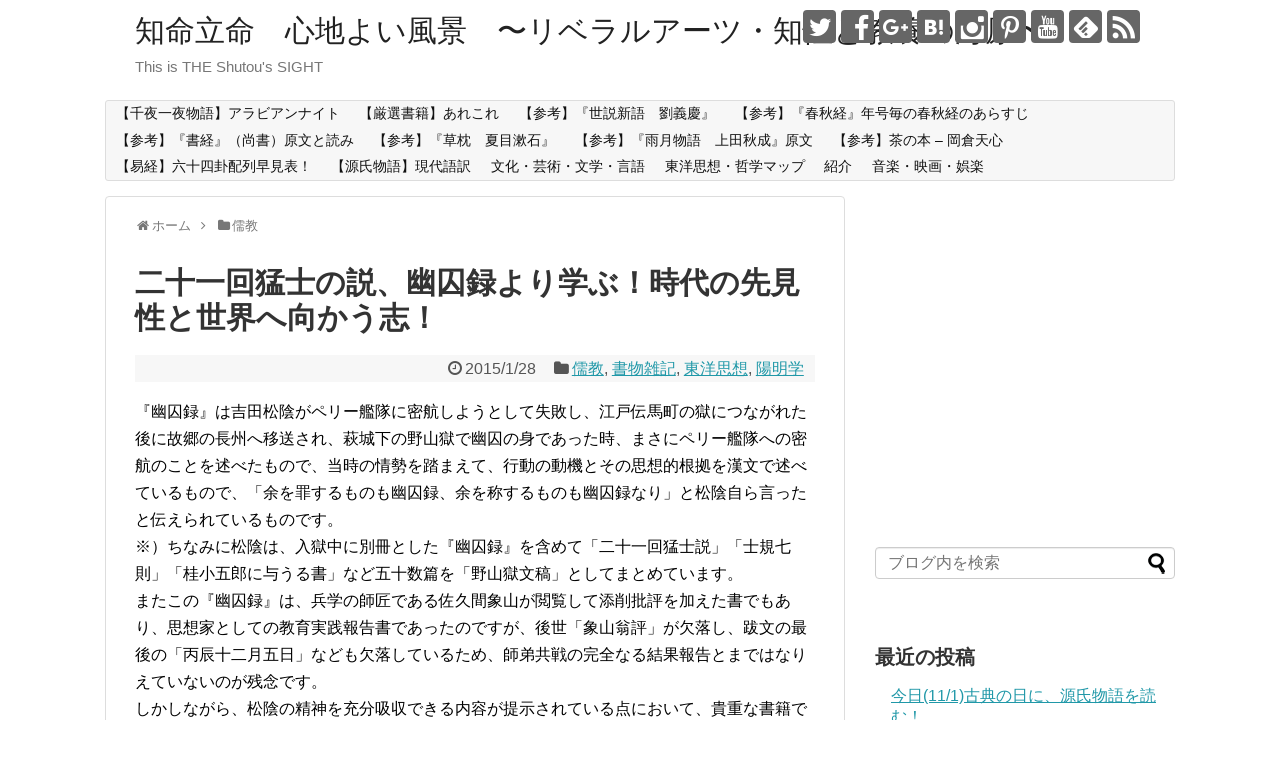

--- FILE ---
content_type: text/html; charset=UTF-8
request_url: https://shutou.jp/post-2981/
body_size: 29230
content:
<!DOCTYPE html>
<html lang="ja">
<head>
<meta charset="UTF-8">
  <meta name="viewport" content="width=device-width,initial-scale=1.0">
<link rel="alternate" type="application/rss+xml" title="知命立命　心地よい風景　〜リベラルアーツ・知性と教養の海原〜 RSS Feed" href="https://shutou.jp/feed/" />
<link rel="pingback" href="https://shutou.jp/xmlrpc.php" />
<meta name="description" content="『幽囚録』は吉田松陰がペリー艦隊に密航しようとして失敗し、江戸伝馬町の獄につながれた後に故郷の長州へ移送され、萩城下の野山獄で幽囚の身であった時、まさにペリー艦隊への密航のことを述べたもので、当時の情勢を踏まえて、行動の動機とその思想的根拠" />
<meta name="keywords" content="儒教,書物雑記,東洋思想,陽明学" />
<!-- OGP -->
<meta property="og:type" content="article">
<meta property="og:description" content="『幽囚録』は吉田松陰がペリー艦隊に密航しようとして失敗し、江戸伝馬町の獄につながれた後に故郷の長州へ移送され、萩城下の野山獄で幽囚の身であった時、まさにペリー艦隊への密航のことを述べたもので、当時の情勢を踏まえて、行動の動機とその思想的根拠">
<meta property="og:title" content="二十一回猛士の説、幽囚録より学ぶ！時代の先見性と世界へ向かう志！">
<meta property="og:url" content="https://shutou.jp/post-2981/">
<meta property="og:image" content="">
<meta property="og:site_name" content="知命立命　心地よい風景　〜リベラルアーツ・知性と教養の海原〜">
<meta property="og:locale" content="ja_JP">
<!-- /OGP -->
<!-- Twitter Card -->
<meta name="twitter:card" content="summary">
<meta name="twitter:description" content="『幽囚録』は吉田松陰がペリー艦隊に密航しようとして失敗し、江戸伝馬町の獄につながれた後に故郷の長州へ移送され、萩城下の野山獄で幽囚の身であった時、まさにペリー艦隊への密航のことを述べたもので、当時の情勢を踏まえて、行動の動機とその思想的根拠">
<meta name="twitter:title" content="二十一回猛士の説、幽囚録より学ぶ！時代の先見性と世界へ向かう志！">
<meta name="twitter:url" content="https://shutou.jp/post-2981/">
<meta name="twitter:image" content="">
<meta name="twitter:domain" content="shutou.jp">
<meta name="twitter:creator" content="@Kiyonori_jp">
<meta name="twitter:site" content="@Kiyonori_jp">
<!-- /Twitter Card -->

<title>二十一回猛士の説、幽囚録より学ぶ！時代の先見性と世界へ向かう志！ | 知命立命　心地よい風景　〜リベラルアーツ・知性と教養の海原〜</title>

<!-- All in One SEO Pack 2.9.1 by Michael Torbert of Semper Fi Web Design[1664,1703] -->
<link rel="canonical" href="https://shutou.jp/post-2981/" />
<!-- /all in one seo pack -->
<link rel='dns-prefetch' href='//s0.wp.com' />
<link rel='dns-prefetch' href='//secure.gravatar.com' />
<link rel='dns-prefetch' href='//s.w.org' />
<link rel="alternate" type="application/rss+xml" title="知命立命　心地よい風景　〜リベラルアーツ・知性と教養の海原〜 &raquo; フィード" href="https://shutou.jp/feed/" />
<link rel="alternate" type="application/rss+xml" title="知命立命　心地よい風景　〜リベラルアーツ・知性と教養の海原〜 &raquo; コメントフィード" href="https://shutou.jp/comments/feed/" />
<link rel="alternate" type="application/rss+xml" title="知命立命　心地よい風景　〜リベラルアーツ・知性と教養の海原〜 &raquo; 二十一回猛士の説、幽囚録より学ぶ！時代の先見性と世界へ向かう志！ のコメントのフィード" href="https://shutou.jp/post-2981/feed/" />
		<script type="text/javascript">
			window._wpemojiSettings = {"baseUrl":"https:\/\/s.w.org\/images\/core\/emoji\/11\/72x72\/","ext":".png","svgUrl":"https:\/\/s.w.org\/images\/core\/emoji\/11\/svg\/","svgExt":".svg","source":{"concatemoji":"https:\/\/shutou.jp\/wp-includes\/js\/wp-emoji-release.min.js"}};
			!function(e,a,t){var n,r,o,i=a.createElement("canvas"),p=i.getContext&&i.getContext("2d");function s(e,t){var a=String.fromCharCode;p.clearRect(0,0,i.width,i.height),p.fillText(a.apply(this,e),0,0);e=i.toDataURL();return p.clearRect(0,0,i.width,i.height),p.fillText(a.apply(this,t),0,0),e===i.toDataURL()}function c(e){var t=a.createElement("script");t.src=e,t.defer=t.type="text/javascript",a.getElementsByTagName("head")[0].appendChild(t)}for(o=Array("flag","emoji"),t.supports={everything:!0,everythingExceptFlag:!0},r=0;r<o.length;r++)t.supports[o[r]]=function(e){if(!p||!p.fillText)return!1;switch(p.textBaseline="top",p.font="600 32px Arial",e){case"flag":return s([55356,56826,55356,56819],[55356,56826,8203,55356,56819])?!1:!s([55356,57332,56128,56423,56128,56418,56128,56421,56128,56430,56128,56423,56128,56447],[55356,57332,8203,56128,56423,8203,56128,56418,8203,56128,56421,8203,56128,56430,8203,56128,56423,8203,56128,56447]);case"emoji":return!s([55358,56760,9792,65039],[55358,56760,8203,9792,65039])}return!1}(o[r]),t.supports.everything=t.supports.everything&&t.supports[o[r]],"flag"!==o[r]&&(t.supports.everythingExceptFlag=t.supports.everythingExceptFlag&&t.supports[o[r]]);t.supports.everythingExceptFlag=t.supports.everythingExceptFlag&&!t.supports.flag,t.DOMReady=!1,t.readyCallback=function(){t.DOMReady=!0},t.supports.everything||(n=function(){t.readyCallback()},a.addEventListener?(a.addEventListener("DOMContentLoaded",n,!1),e.addEventListener("load",n,!1)):(e.attachEvent("onload",n),a.attachEvent("onreadystatechange",function(){"complete"===a.readyState&&t.readyCallback()})),(n=t.source||{}).concatemoji?c(n.concatemoji):n.wpemoji&&n.twemoji&&(c(n.twemoji),c(n.wpemoji)))}(window,document,window._wpemojiSettings);
		</script>
		<style type="text/css">
img.wp-smiley,
img.emoji {
	display: inline !important;
	border: none !important;
	box-shadow: none !important;
	height: 1em !important;
	width: 1em !important;
	margin: 0 .07em !important;
	vertical-align: -0.1em !important;
	background: none !important;
	padding: 0 !important;
}
</style>
<link rel='stylesheet' id='simplicity-style-css'  href='https://shutou.jp/wp-content/themes/simplicity2/style.css' type='text/css' media='all' />
<link rel='stylesheet' id='responsive-style-css'  href='https://shutou.jp/wp-content/themes/simplicity2/css/responsive-pc.css' type='text/css' media='all' />
<link rel='stylesheet' id='font-awesome-style-css'  href='https://shutou.jp/wp-content/themes/simplicity2/webfonts/css/font-awesome.min.css' type='text/css' media='all' />
<link rel='stylesheet' id='icomoon-style-css'  href='https://shutou.jp/wp-content/themes/simplicity2/webfonts/icomoon/style.css' type='text/css' media='all' />
<link rel='stylesheet' id='responsive-mode-style-css'  href='https://shutou.jp/wp-content/themes/simplicity2/responsive.css' type='text/css' media='all' />
<link rel='stylesheet' id='narrow-style-css'  href='https://shutou.jp/wp-content/themes/simplicity2/css/narrow.css' type='text/css' media='all' />
<link rel='stylesheet' id='media-style-css'  href='https://shutou.jp/wp-content/themes/simplicity2/css/media.css' type='text/css' media='all' />
<link rel='stylesheet' id='extension-style-css'  href='https://shutou.jp/wp-content/themes/simplicity2/css/extension.css' type='text/css' media='all' />
<style id='extension-style-inline-css' type='text/css'>
 #main .entry{width:214px;margin:10px 5px 0 5px;border:1px solid #ddd;border-radius:5px;float:left;clear:none;overflow:visible}#list .entry .entry-thumb{margin-top:0;margin-right:0;margin-left:0;text-align:center;margin-bottom:0}.entry-thumb img{width:100%;height:auto;margin-bottom:6px}.entry-card-content{margin-left:0;clear:both}.entry h2 a{margin-top:0;font-size:16px;line-height:110%}.entry .post-meta{margin:0;font-size:12px}.entry-snippet{font-size:11px;padding:0 5px;word-wrap:break-word}.entry-read a{font-size:12px;padding:0 5px}.entry h2{padding:0 5px;word-wrap:break-word;line-height:100%}.entry-read a.entry-read-link{padding:5px 0;margin-left:5px;margin-right:5px;margin-bottom:5px;width:auto}@media screen and (max-width:471px){#main .entry{width:100%;margin:5px 0}.entry-thumb img{width:100%;height:auto}.entry h2 a{font-size:16px}.post-meta{font-size:14px}}@media screen and (max-width:639px){.article br{display:block}}
</style>
<link rel='stylesheet' id='print-style-css'  href='https://shutou.jp/wp-content/themes/simplicity2/css/print.css' type='text/css' media='print' />
<link rel='stylesheet' id='sns-twitter-type-style-css'  href='https://shutou.jp/wp-content/themes/simplicity2/css/sns-twitter-type.css' type='text/css' media='all' />
<link rel='stylesheet' id='social-logos-css'  href='https://shutou.jp/wp-content/plugins/jetpack/_inc/social-logos/social-logos.min.css' type='text/css' media='all' />
<link rel='stylesheet' id='jetpack_css-css'  href='https://shutou.jp/wp-content/plugins/jetpack/css/jetpack.css' type='text/css' media='all' />
<script type='text/javascript' src='https://shutou.jp/wp-includes/js/jquery/jquery.js'></script>
<script type='text/javascript' src='https://shutou.jp/wp-includes/js/jquery/jquery-migrate.min.js'></script>
<script type='text/javascript'>
/* <![CDATA[ */
var related_posts_js_options = {"post_heading":"h4"};
/* ]]> */
</script>
<script type='text/javascript' src='https://shutou.jp/wp-content/plugins/jetpack/_inc/build/related-posts/related-posts.min.js'></script>
<link rel='shortlink' href='https://wp.me/p72Kxc-M5' />
<link rel="alternate" type="application/json+oembed" href="https://shutou.jp/wp-json/oembed/1.0/embed?url=https%3A%2F%2Fshutou.jp%2Fpost-2981%2F" />
<link rel="alternate" type="text/xml+oembed" href="https://shutou.jp/wp-json/oembed/1.0/embed?url=https%3A%2F%2Fshutou.jp%2Fpost-2981%2F&#038;format=xml" />

<link rel='dns-prefetch' href='//v0.wordpress.com'/>
<link rel='dns-prefetch' href='//i0.wp.com'/>
<link rel='dns-prefetch' href='//i1.wp.com'/>
<link rel='dns-prefetch' href='//i2.wp.com'/>
<style type='text/css'>img#wpstats{display:none}</style>		<style type="text/css">.recentcomments a{display:inline !important;padding:0 !important;margin:0 !important;}</style>
		
<!-- Jetpack Open Graph Tags -->
<meta property="og:type" content="article" />
<meta property="og:title" content="二十一回猛士の説、幽囚録より学ぶ！時代の先見性と世界へ向かう志！" />
<meta property="og:url" content="https://shutou.jp/post-2981/" />
<meta property="og:description" content="『幽囚録』は吉田松陰がペリー艦隊に密航しようとして失敗し、江戸伝馬町の獄につながれた後に故郷の長州へ移送され、&hellip;" />
<meta property="article:published_time" content="2015-01-27T21:28:59+00:00" />
<meta property="article:modified_time" content="2015-01-27T21:28:59+00:00" />
<meta property="article:author" content="https://www.facebook.com/kshutou" />
<meta property="og:site_name" content="知命立命　心地よい風景　〜リベラルアーツ・知性と教養の海原〜" />
<meta property="og:image" content="https://s0.wp.com/i/blank.jpg" />
<meta property="og:locale" content="ja_JP" />
<meta name="twitter:creator" content="@Kiyonori_jp" />
<meta name="twitter:site" content="@Kiyonori_jp" />
<meta name="twitter:text:title" content="二十一回猛士の説、幽囚録より学ぶ！時代の先見性と世界へ向かう志！" />
<meta name="twitter:card" content="summary" />

<!-- End Jetpack Open Graph Tags -->
<!-- Google Analytics -->
<script>
  (function(i,s,o,g,r,a,m){i['GoogleAnalyticsObject']=r;i[r]=i[r]||function(){
  (i[r].q=i[r].q||[]).push(arguments)},i[r].l=1*new Date();a=s.createElement(o),
  m=s.getElementsByTagName(o)[0];a.async=1;a.src=g;m.parentNode.insertBefore(a,m)
  })(window,document,'script','//www.google-analytics.com/analytics.js','ga');

  ga('create', 'UA-48812604-1', 'auto');
    ga('require', 'displayfeatures');
    ga('send', 'pageview');
</script>
<!-- /Google Analytics -->
</head>
  <body class="post-template-default single single-post postid-2981 single-format-standard categoryid-4190 categoryid-4608 categoryid-914 categoryid-4367" itemscope itemtype="http://schema.org/WebPage">
    <div id="container">

      <!-- header -->
      <header itemscope itemtype="http://schema.org/WPHeader">
        <div id="header" class="clearfix">
          <div id="header-in">

                        <div id="h-top">
              <!-- モバイルメニュー表示用のボタン -->
<div id="mobile-menu">
  <a id="mobile-menu-toggle" href="#"><span class="fa fa-bars fa-2x"></span></a>
</div>

              <div class="alignleft top-title-catchphrase">
                <!-- サイトのタイトル -->
<p id="site-title" itemscope itemtype="http://schema.org/Organization">
  <a href="https://shutou.jp/">知命立命　心地よい風景　〜リベラルアーツ・知性と教養の海原〜</a></p>
<!-- サイトの概要 -->
<p id="site-description">
  This is THE Shutou&#039;s SIGHT</p>
              </div>

              <div class="alignright top-sns-follows">
                                <!-- SNSページ -->
<div class="sns-pages">
<p class="sns-follow-msg">フォローする</p>
<ul class="snsp">
<li class="twitter-page"><a href="//twitter.com/Kiyonori_jp" target="_blank" title="Twitterをフォロー" rel="nofollow"><span class="icon-twitter-logo"></span></a></li><li class="facebook-page"><a href="//www.facebook.com/kshutou" target="_blank" title="Facebookをフォロー" rel="nofollow"><span class="icon-facebook-logo"></span></a></li><li class="google-plus-page"><a href="//plus.google.com/+kiyonorishutou" target="_blank" title="Google＋をフォロー" rel="nofollow publisher"><span class="icon-google-plus-logo"></span></a></li><li class="hatebu-page"><a href="//b.hatena.ne.jp/shutou" target="_blank" title="はてブをフォロー" rel="nofollow"><span class="icon-hatebu-logo"></span></a></li><li class="instagram-page"><a href="//instagram.com/kiyonorishutou" target="_blank" title="Instagramをフォロー" rel="nofollow"><span class="icon-instagram-logo"></span></a></li><li class="pinterest-page"><a href="//www.pinterest.com/kiyonorishutou" target="_blank" title="Pinterestをフォロー" rel="nofollow"><span class="icon-pinterest-logo"></span></a></li><li class="youtube-page"><a href="https://www.youtube.com/shutou" target="_blank" title="YouTubeをフォロー" rel="nofollow"><span class="icon-youtube-logo"></span></a></li><li class="feedly-page"><a href='//feedly.com/index.html#subscription%2Ffeed%2Fhttps%3A%2F%2Fshutou.jp%2Ffeed%2F' target='blank' title="feedlyで更新情報を購読" rel="nofollow"><span class="icon-feedly-logo"></span></a></li><li class="rss-page"><a href="https://shutou.jp/feed/" target="_blank" title="RSSで更新情報をフォロー" rel="nofollow"><span class="icon-rss-logo"></span></a></li>  </ul>
</div>
                              </div>

            </div><!-- /#h-top -->
          </div><!-- /#header-in -->
        </div><!-- /#header -->
      </header>

      <!-- Navigation -->
<nav itemscope itemtype="http://schema.org/SiteNavigationElement">
  <div id="navi">
      	<div id="navi-in">
      <div class="menu"><ul>
<li class="page_item page-item-9576"><a href="https://shutou.jp/page-1576/">【千夜一夜物語】アラビアンナイト</a></li>
<li class="page_item page-item-9581"><a href="https://shutou.jp/page-1581/">【厳選書籍】あれこれ</a></li>
<li class="page_item page-item-5643"><a href="https://shutou.jp/page-5643/">【参考】『世説新語　劉義慶』</a></li>
<li class="page_item page-item-3611"><a href="https://shutou.jp/page-3611/">【参考】『春秋経』年号毎の春秋経のあらすじ</a></li>
<li class="page_item page-item-3436"><a href="https://shutou.jp/page-3436/">【参考】『書経』（尚書）原文と読み</a></li>
<li class="page_item page-item-5448"><a href="https://shutou.jp/page-5448/">【参考】『草枕　夏目漱石』</a></li>
<li class="page_item page-item-4759"><a href="https://shutou.jp/page-4759/">【参考】『雨月物語　上田秋成』原文</a></li>
<li class="page_item page-item-3885"><a href="https://shutou.jp/page-3885/">【参考】茶の本 &#8211; 岡倉天心</a></li>
<li class="page_item page-item-6832"><a href="https://shutou.jp/page-640/">【易経】六十四卦配列早見表！</a></li>
<li class="page_item page-item-9572"><a href="https://shutou.jp/page-1572/">【源氏物語】現代語訳</a></li>
<li class="page_item page-item-4055"><a href="https://shutou.jp/page-4055/">文化・芸術・文学・言語</a></li>
<li class="page_item page-item-2185"><a href="https://shutou.jp/page-2185/">東洋思想・哲学マップ</a></li>
<li class="page_item page-item-17"><a href="https://shutou.jp/about/">紹介</a></li>
<li class="page_item page-item-4103"><a href="https://shutou.jp/page-4103/">音楽・映画・娯楽</a></li>
</ul></div>
    </div><!-- /#navi-in -->
  </div><!-- /#navi -->
</nav>
<!-- /Navigation -->
      <!-- 本体部分 -->
      <div id="body">
        <div id="body-in">

          
          <!-- main -->
          <main itemscope itemprop="mainContentOfPage">
            <div id="main" itemscope itemtype="http://schema.org/Blog">


  
  <div id="breadcrumb" class="breadcrumb-category"><div itemtype="http://data-vocabulary.org/Breadcrumb" itemscope="" class="breadcrumb-home"><span class="fa fa-home fa-fw"></span><a href="https://shutou.jp" itemprop="url"><span itemprop="title">ホーム</span></a><span class="sp"><span class="fa fa-angle-right"></span></span></div><div itemtype="http://data-vocabulary.org/Breadcrumb" itemscope=""><span class="fa fa-folder fa-fw"></span><a href="https://shutou.jp/category/confucianism/" itemprop="url"><span itemprop="title">儒教</span></a></div></div><!-- /#breadcrumb -->  <div id="post-2981" class="post-2981 post type-post status-publish format-standard has-post-thumbnail hentry category-confucianism category-shomotsu-zakki category-914 category-neo-confucianism tag-8515 tag-8377 tag-8516 tag-931 tag-8517 tag-8518 tag-8519 tag-1387 tag-8520 tag-4056 tag-8521 tag-8382 tag-4064 tag-4106 tag-8522 tag-8523 tag-957 tag-8524 tag-4170 tag-8525 tag-8526 tag-8527 tag-8528 tag-8529 tag-8530 tag-8531">
  <article class="article">
  
  
  <header>
    <h1 class="entry-title">
            二十一回猛士の説、幽囚録より学ぶ！時代の先見性と世界へ向かう志！          </h1>
    <p class="post-meta">
            <span class="post-date"><span class="fa fa-clock-o fa-fw"></span><time class="entry-date date published updated" datetime="2015-01-28T06:28:59+00:00">2015/1/28</time></span>
    
      <span class="category"><span class="fa fa-folder fa-fw"></span><a href="https://shutou.jp/category/confucianism/" rel="category tag">儒教</a><span class="category-separator">, </span><a href="https://shutou.jp/category/shomotsu-zakki/" rel="category tag">書物雑記</a><span class="category-separator">, </span><a href="https://shutou.jp/category/%e6%9d%b1%e6%b4%8b%e6%80%9d%e6%83%b3/" rel="category tag">東洋思想</a><span class="category-separator">, </span><a href="https://shutou.jp/category/neo-confucianism/" rel="category tag">陽明学</a></span>

      
      
      
      
      
    </p>

    
    
    
      </header>

  
  <div id="the-content" class="entry-content">
  <p>『幽囚録』は吉田松陰がペリー艦隊に密航しようとして失敗し、江戸伝馬町の獄につながれた後に故郷の長州へ移送され、萩城下の野山獄で幽囚の身であった時、まさにペリー艦隊への密航のことを述べたもので、当時の情勢を踏まえて、行動の動機とその思想的根拠を漢文で述べているもので、「余を罪するものも幽囚録、余を称するものも幽囚録なり」と松陰自ら言ったと伝えられているものです。<br />
※）ちなみに松陰は、入獄中に別冊とした『幽囚録』を含めて「二十一回猛士説」「士規七則」「桂小五郎に与うる書」など五十数篇を「野山獄文稿」としてまとめています。<br />
またこの『幽囚録』は、兵学の師匠である佐久間象山が閲覧して添削批評を加えた書でもあり、思想家としての教育実践報告書であったのですが、後世「象山翁評」が欠落し、跋文の最後の「丙辰十二月五日」なども欠落しているため、師弟共戦の完全なる結果報告とまではなりえていないのが残念です。<br />
しかしながら、松陰の精神を充分吸収できる内容が提示されている点において、貴重な書籍であることには間違いありません。</p>
<p>『幽囚録』のなかで松蔭は、<br />
「日本が統一的力を発揮した後で、まず北海道を開拓し、沖縄を完全に日本領にし、ロシアの隙に乗じて樺太を奪い、朝鮮を植民地にし、北は満州の地を割き、南は台湾および南方の諸島を領し、じりじりと日本の勢いなるものを世界に示すべきだ。<br />
　その後に人民を愛し道徳を盛んにし、慎んで国の辺境を守れば、偉大な日本を世界に示す事ができる」<br />
といいます。<br />
当時、西洋列強に植民地化されていたインドや中国を前に、江戸太平の世に安寧とするばかりでは、この国を維持するのは不可能！と論じていた松陰の歴史感覚には驚かざるを得ません。<br />
「外国人の前に膝を屈し、首をたれて、そのなすがままに任せている」現状を歎き、国勢の衰えを危惧している松陰の姿が目に浮かぶようです。<br />
そして<br />
「下田米艦密航については、机上の空論に走り、口先だけで論議する者たちと組することはできず、黙って坐視していることはできないので、やむにやまれぬことだった」<br />
と吐露しているのです。<br />
そして、「日本書紀」の敏達天皇の件を提示しながら外患の問題打開の方策を述べていくのです。<br />
例えば、海防については下田開港決定を聞くや、京都の近くで地の利を得ているところは伏見に及ぶところはないので、ここに大きな城をつくって幕府をおき、皇都としての京都を守るべきである、など、松陰の立案は地勢を論じながら、兵学校の設置、艦船の建造、参勤交代の艦船利用、蝦夷地の開拓と幅広い提案を展開しているのです。</p>
<p>「二十一回猛士説」は幽囚録付録に収載されており、下田踏海事件以後、二十一回猛士の別号を用いるようになった松陰が、猛の未だ遂げざるもの尚お十八回あり、と自己を叱咤激励し、独自の境地を開いた記念すべき一文です。<br />
現代語訳としてピックアップするとこんな感じです。<br />
「私は天保元年、庚寅（こういん）元年（1830年）に杉家に生まれた。<br />
　その後成長して、吉田家を継いだ。<br />
　甲寅（安政元年）に罪を得て獄へ入った。<br />
　夢に神が現れ、一枚の名刺を差し出された。<br />
　それには「二十一回猛士」とあった。<br />
　夢から覚め考えるに、杉の字には二十一の形がある（松陰の実家は杉家なので「杉」の字を分解し「十」「八」「彡（三）」の三つの数字に見立て、合算すると「二十一」になる）。<br />
　吉田の字もまた二十一回の形がある（「吉」の字を分解すると「十一」と「口」になり、「田」の字を分解すると「口」と「十」になる。 これらを強引に組み立て直すと、「十一」と「十」、あわせて「二十一」、 「口」と「口」をあわせて「回」になる）。<br />
　私の名前は寅（次郎）である。<br />
　寅は虎である。<br />
　虎の徳性は猛きことである。<br />
　私の身分は低く、体は虚弱である。<br />
　だから、この虎の猛々しさを師とするのでなければ、どうして立派な武士となることができようか。<br />
　できはしない。</p>
<p>　私は生まれてこのかた、猛々しい行動をとったことがおよそ三回ある（一回目は、東北旅行のために脱藩したこと。二回目は、藩士としての身分をはく奪されたにもかかわらず、「将及私言」など上書を藩主に意見具申したこと。三回目は、ペリー来航時に密航を試みた「下田渡海」をさす）。<br />
　それで罪を得たり、非難され、今は獄に入れられ再び猛を行うことが出来ない。<br />
　そして、猛のまだ成し遂げていないものは十八回ある。<br />
　その責任もまた重いのである。<br />
　神はおそらく、私が日々弱くなり、微力となって二十一回の猛を成し遂げられないことを恐れ、天意として私を啓発してくださったのであろう。<br />
　とすれば、私が志と気を合わせ養うこともやむを得ないことである」<br />
入獄という不慮の時においても、このように意志的に生き得たところにこそ、松陰の特質と魅力があるといえるのかもしれません。</p>
<p>そして松陰は、短命ではありましたが、波乱万丈の人生を送った幕末の志士の先達でした。<br />
兵法家・思想家・教育家そして詩人と多才な側面を持ち、兵法家としては、長州藩の兵学師範（山鹿流兵学）の跡継ぎとしての使命を痛切に心していたであろうし、思想家としては、教育実践に有益な思想を形成して、多くの門下生を生み出しています。<br />
しかし、改めて「野山獄文稿」に収められた「幽囚録」を読むと、長州藩に存在する松下村塾だけが松下村塾ではなく、松陰が存在し、過ごした場所すべてが松下村塾であり、そこの集まる人は誰しもがその熱き影響力を受けていたことに気付かされます。<br />
条件やハードルを、前進できぬ言い訳にすることは容易いですが、こうした松陰の姿勢や生き方には、常に多くの学びと実践の気概を教えられるものです。<br />
数多くの松陰の語録と共に、何をなすべきか考えてみるべき時代にあると感じて頂ければ幸いです。</p>
<p>・学は人たる所以を学ぶなり（松下村塾記）<br />
・志を立てて以て万事の源と為す（士規七則）<br />
・知を離れて人なく、人を離れて事なし人事を論ずる者は地理より始む。（講孟余話）<br />
・万巻の書を読むに非ざれば寧んぞ千秋の人たるを得ん（松下村塾聯）<br />
・身皇国に生まれて皇国の皇国たるを知らずんば何を以て天地に立たん（睡餘事録）<br />
・松下は陋村なりと雖も誓って神国の幹とならん（村塾の壁に留題す）<br />
・若し僕幽囚の身にて死なば、吾れ必ず一人の吾が志を継ぐの士をば後世に残し置くなり。（勤皇僧黙林宛書簡）<br />
・今の幕府も諸侯最早酔人なれば、扶持の術なし。草莽崛起の人を望む外頼みなし。（北山安世宛書簡）<br />
・親思うこころにまさる親ごころけふの音づれ何ときくらん（父叔兄宛書簡）<br />
・至誠にして不動者未だ古より之れ有らず。（小田村伊之助に與ふ）<br />
・平生の学問浅薄にして、至誠天地を感格すること出來申さず、非常の変に立ち到り申し候（父叔兄宛書簡）<br />
・かくすればかくなるものと知りながら已むに已まれぬ大和魂（回顧録）<br />
・世の人はよしあしごともいはばいへ賤が誠は神ぞ知るらん（回顧録・白井小助宛）<br />
・扠も扠も思ふまいと思ふても又思ひ、云ふまいと云ふても又云ふものは國家天下の事なり（兄梅太郎宛書簡）<br />
・身はたとひ武蔵の野辺に朽ちぬとも留め置まし大和魂（留魂録）</p>
<p><a href="http://www.amazon.co.jp/dp/4062922029?tag=aqajp-22" target="_blank"><img src="https://i1.wp.com/ecx.images-amazon.com/images/I/51SAWkEszyL._SL160_.jpg?w=680" alt="4062922029" data-recalc-dims="1" /></a><a href="http://www.amazon.co.jp/dp/4884748905?tag=aqajp-22" target="_blank"><img src="https://i2.wp.com/ecx.images-amazon.com/images/I/5100g7zV1kL._SL160_.jpg?w=680" alt="4884748905" data-recalc-dims="1" /></a><a href="http://www.amazon.co.jp/dp/4756917259?tag=aqajp-22" target="_blank"><img src="https://i2.wp.com/ecx.images-amazon.com/images/I/51lPA-fh2NL._SL160_.jpg?w=680" alt="4756917259" data-recalc-dims="1" /></a><a href="http://www.amazon.co.jp/dp/4862501745?tag=aqajp-22" target="_blank"><img src="https://i1.wp.com/ecx.images-amazon.com/images/I/51P09PlvceL._SL160_.jpg?w=680" alt="4862501745" data-recalc-dims="1" /></a><a href="http://www.amazon.co.jp/dp/4413044371?tag=aqajp-22" target="_blank"><img src="https://i0.wp.com/ecx.images-amazon.com/images/I/51G1SLotLBL._SL160_.jpg?w=680" alt="4413044371" data-recalc-dims="1" /></a><a href="http://www.amazon.co.jp/dp/4585215271?tag=aqajp-22" target="_blank"><img src="https://i2.wp.com/ecx.images-amazon.com/images/I/51KrlJWH%2B4L._SL160_.jpg?w=680" alt="4585215271" data-recalc-dims="1" /></a></p>
<p><strong>【幽囚録　序】</strong><br />
道は則ち高し、美し、約なり、近なり。人徒其の高く且つ<br />
美しきを見て以て及ぶ可からずと為し、而も其の約にして且<br />
つ近、甚だ親しむ可きことを知らざるなり。富貴貧賤、安楽<br />
艱難、千百、前に変ずるも、而も我は之を待つこと一の如く。<br />
之に居ること忘れたるが如きは、豈約にして且近なるに非ず<br />
や。然れども天下の人、方且に富貴に淫せられ貧賤に移され、<br />
安楽に耽り艱難に苦しみ、以て其の素を失いて自から抜く能<br />
わざらんとす。宜なるかな、其の道を見て以て高く且美しく<br />
して及ぶ可からずと為すや。孟子は聖人の亜、其の道を説く<br />
こと著明にして、人をして親しむ可からしむ。世蓋し読まざ<br />
るものなし。読みて道を得たる者は或は鮮し。何ぞや。富貴<br />
貧賤、安楽艱難の累わす所と為りて然るなり。然れども富貴<br />
安楽は順境なり。貧賎銀難は逆境なり。境の順なる者は怠り<br />
易く、境の逆なる者は励み易し。怠れば則ち失い、励めば則<br />
ち得るは、是人の常なり。吾、罪を獲て獄に下り、吉村五明･<br />
河野子忠･富永有隣の三子を得、相共に書を読み道を講じ、<br />
往復益々喜ぶ。曰く｢吾と諸君と其の境は逆なり。以て励み<br />
て得ること有る可きなり｣と。遂に孟子の書を抱きて<br />
講究礱磨し、以て其の所謂道なる者を求めんと欲す。司獄福<br />
川氏も亦来り会して｢善し｣称す。是に於て悠然として楽しみ、<br />
莞全として笑い。復圜牆の苦たることを知らざるなり。遂<br />
に其の得る所を録し、号して『講孟箚記』と為す。</p>
<p>夫孟子の説は、固より弁ずることを待たず、然れども之を喜びて足ら<br />
ず、乃ち之を口に誦し、之を誦して足らず、乃ち之を紙に筆<br />
するも、亦情の巳む能はざる所なれば、則ち『箚記』の作は、<br />
其れ廃す可けんや。抑々聞く、往年獄中政なく、酒に酗し、<br />
気をして喧豗紛争して、絶えて人道なからしめたりと。今公<br />
の位に即くや、庶政更張し、延きて獄中に及び、百弊日に改<br />
まり、衆美並びに興る。蓋し司獄も亦与りて力あり。今乃ち<br />
諸君と悠々として学を講じ、以て其の幽囚を楽しむことを得<br />
る者は、寧ぞ対揚する所以を思わざる可けんや｡<br />
安政乙卯秋日、二十一回藤寅、諸を野山の獄の北房第一舎に書す。</p>
<div class="sharedaddy sd-sharing-enabled"><div class="robots-nocontent sd-block sd-social sd-social-icon sd-sharing"><h3 class="sd-title">共有:</h3><div class="sd-content"><ul><li class="share-twitter"><a rel="nofollow noopener noreferrer" data-shared="sharing-twitter-2981" class="share-twitter sd-button share-icon no-text" href="https://shutou.jp/post-2981/?share=twitter" target="_blank" title="クリックして Twitter で共有"><span></span><span class="sharing-screen-reader-text">クリックして Twitter で共有 (新しいウィンドウで開きます)</span></a></li><li class="share-facebook"><a rel="nofollow noopener noreferrer" data-shared="sharing-facebook-2981" class="share-facebook sd-button share-icon no-text" href="https://shutou.jp/post-2981/?share=facebook" target="_blank" title="Facebook で共有するにはクリックしてください"><span></span><span class="sharing-screen-reader-text">Facebook で共有するにはクリックしてください (新しいウィンドウで開きます)</span></a></li><li class="share-end"></li></ul></div></div></div>
<div id='jp-relatedposts' class='jp-relatedposts' >
	<h3 class="jp-relatedposts-headline"><em>関連</em></h3>
</div>  </div>

  <footer>
    <!-- ページリンク -->
    
      <!-- 文章下広告 -->
                  

    
    <div id="sns-group" class="sns-group sns-group-bottom">
    <div class="sns-buttons sns-buttons-pc">
    <p class="sns-share-msg">シェアする</p>
    <ul class="snsb clearfix">
    <li class="balloon-btn twitter-balloon-btn twitter-balloon-btn-defalt">
  <div class="balloon-btn-set">
    <div class="arrow-box">
      <a href="//twitter.com/search?q=https%3A%2F%2Fshutou.jp%2Fpost-2981%2F" target="blank" class="arrow-box-link twitter-arrow-box-link" rel="nofollow">
        <span class="social-count twitter-count"><span class="fa fa-comments"></span></span>
      </a>
    </div>
    <a href="https://twitter.com/intent/tweet?text=%E4%BA%8C%E5%8D%81%E4%B8%80%E5%9B%9E%E7%8C%9B%E5%A3%AB%E3%81%AE%E8%AA%AC%E3%80%81%E5%B9%BD%E5%9B%9A%E9%8C%B2%E3%82%88%E3%82%8A%E5%AD%A6%E3%81%B6%EF%BC%81%E6%99%82%E4%BB%A3%E3%81%AE%E5%85%88%E8%A6%8B%E6%80%A7%E3%81%A8%E4%B8%96%E7%95%8C%E3%81%B8%E5%90%91%E3%81%8B%E3%81%86%E5%BF%97%EF%BC%81&amp;url=https%3A%2F%2Fshutou.jp%2Fpost-2981%2F" target="blank" class="balloon-btn-link twitter-balloon-btn-link twitter-balloon-btn-link-default" rel="nofollow">
      <span class="fa fa-twitter"></span>
              <span class="tweet-label">ツイート</span>
          </a>
  </div>
</li>
        <li class="facebook-btn"><div class="fb-like" data-href="https://shutou.jp/post-2981/" data-layout="box_count" data-action="like" data-show-faces="false" data-share="true"></div></li>
            <li class="google-plus-btn"><script type="text/javascript" src="//apis.google.com/js/plusone.js"></script>
      <div class="g-plusone" data-size="tall" data-href="https://shutou.jp/post-2981/"></div>
    </li>
            <li class="hatena-btn"> <a href="//b.hatena.ne.jp/entry/https://shutou.jp/post-2981/" class="hatena-bookmark-button" data-hatena-bookmark-title="二十一回猛士の説、幽囚録より学ぶ！時代の先見性と世界へ向かう志！｜知命立命　心地よい風景　〜リベラルアーツ・知性と教養の海原〜" data-hatena-bookmark-layout="vertical-large" title="このエントリーをはてなブックマークに追加"><img src="//b.st-hatena.com/images/entry-button/button-only.gif" alt="このエントリーをはてなブックマークに追加" style="border: none;" /></a><script type="text/javascript" src="//b.st-hatena.com/js/bookmark_button.js" async="async"></script>
    </li>
            <li class="pocket-btn"><a data-pocket-label="pocket" data-pocket-count="vertical" class="pocket-btn" data-lang="en"></a>
<script type="text/javascript">!function(d,i){if(!d.getElementById(i)){var j=d.createElement("script");j.id=i;j.src="//widgets.getpocket.com/v1/j/btn.js?v=1";var w=d.getElementById(i);d.body.appendChild(j);}}(document,"pocket-btn-js");</script>
    </li>
            <li class="line-btn">
      <a href="//timeline.line.me/social-plugin/share?url=https%3A%2F%2Fshutou.jp%2Fpost-2981%2F" target="blank" class="line-btn-link" rel="nofollow">
          <img src="https://shutou.jp/wp-content/themes/simplicity2/images/line-btn.png" alt="" class="line-btn-img"><img src="https://shutou.jp/wp-content/themes/simplicity2/images/line-btn-mini.png" alt="" class="line-btn-img-mini">
        </a>
    </li>
                      </ul>
</div>

    <!-- SNSページ -->
<div class="sns-pages">
<p class="sns-follow-msg">フォローする</p>
<ul class="snsp">
<li class="twitter-page"><a href="//twitter.com/Kiyonori_jp" target="_blank" title="Twitterをフォロー" rel="nofollow"><span class="icon-twitter-logo"></span></a></li><li class="facebook-page"><a href="//www.facebook.com/kshutou" target="_blank" title="Facebookをフォロー" rel="nofollow"><span class="icon-facebook-logo"></span></a></li><li class="google-plus-page"><a href="//plus.google.com/+kiyonorishutou" target="_blank" title="Google＋をフォロー" rel="nofollow publisher"><span class="icon-google-plus-logo"></span></a></li><li class="hatebu-page"><a href="//b.hatena.ne.jp/shutou" target="_blank" title="はてブをフォロー" rel="nofollow"><span class="icon-hatebu-logo"></span></a></li><li class="instagram-page"><a href="//instagram.com/kiyonorishutou" target="_blank" title="Instagramをフォロー" rel="nofollow"><span class="icon-instagram-logo"></span></a></li><li class="pinterest-page"><a href="//www.pinterest.com/kiyonorishutou" target="_blank" title="Pinterestをフォロー" rel="nofollow"><span class="icon-pinterest-logo"></span></a></li><li class="youtube-page"><a href="https://www.youtube.com/shutou" target="_blank" title="YouTubeをフォロー" rel="nofollow"><span class="icon-youtube-logo"></span></a></li><li class="feedly-page"><a href='//feedly.com/index.html#subscription%2Ffeed%2Fhttps%3A%2F%2Fshutou.jp%2Ffeed%2F' target='blank' title="feedlyで更新情報を購読" rel="nofollow"><span class="icon-feedly-logo"></span></a></li><li class="rss-page"><a href="https://shutou.jp/feed/" target="_blank" title="RSSで更新情報をフォロー" rel="nofollow"><span class="icon-rss-logo"></span></a></li>  </ul>
</div>
    </div>

    
    <p class="footer-post-meta">

            <span class="post-tag"><span class="fa fa-tags fa-fw"></span><a href="https://shutou.jp/tag/%e3%82%92%e7%bd%aa%e3%81%99%e3%82%8b%e3%82%82%e3%81%ae%e3%82%82%e5%b9%bd%e5%9b%9a%e9%8c%b2%e3%80%81%e4%bd%99%e3%82%92%e7%a7%b0%e3%81%99%e3%82%8b%e3%82%82%e3%81%ae%e3%82%82%e5%b9%bd%e5%9b%9a%e9%8c%b2/" rel="tag">を罪するものも幽囚録、余を称するものも幽囚録なり</a><span class="tag-separator">, </span><a href="https://shutou.jp/tag/%e3%83%9a%e3%83%aa%e3%83%bc%e8%89%a6%e9%9a%8a%e3%81%ab%e5%af%86%e8%88%aa/" rel="tag">ペリー艦隊に密航</a><span class="tag-separator">, </span><a href="https://shutou.jp/tag/%e4%ba%8c%e5%8d%81%e4%b8%80%e5%9b%9e%e7%8c%9b%e5%a3%ab%e8%aa%ac/" rel="tag">二十一回猛士説</a><span class="tag-separator">, </span><a href="https://shutou.jp/tag/%e4%bd%90%e4%b9%85%e9%96%93%e8%b1%a1%e5%b1%b1/" rel="tag">佐久間象山</a><span class="tag-separator">, </span><a href="https://shutou.jp/tag/%e5%85%b5%e5%ad%a6%e6%a0%a1%e3%81%ae%e8%a8%ad%e7%bd%ae/" rel="tag">兵学校の設置</a><span class="tag-separator">, </span><a href="https://shutou.jp/tag/%e5%85%b5%e6%b3%95%e5%ae%b6/" rel="tag">兵法家</a><span class="tag-separator">, </span><a href="https://shutou.jp/tag/%e5%8f%82%e5%8b%a4%e4%ba%a4%e4%bb%a3%e3%81%ae%e8%89%a6%e8%88%b9%e5%88%a9%e7%94%a8/" rel="tag">参勤交代の艦船利用</a><span class="tag-separator">, </span><a href="https://shutou.jp/tag/%e5%90%89%e7%94%b0%e6%9d%be%e9%99%b0/" rel="tag">吉田松陰</a><span class="tag-separator">, </span><a href="https://shutou.jp/tag/%e5%9b%bd%e5%8b%a2%e3%81%ae%e8%a1%b0%e3%81%88%e3%82%92%e5%8d%b1%e6%83%a7/" rel="tag">国勢の衰えを危惧</a><span class="tag-separator">, </span><a href="https://shutou.jp/tag/%e5%a3%ab%e8%a6%8f%e4%b8%83%e5%89%87/" rel="tag">士規七則</a><span class="tag-separator">, </span><a href="https://shutou.jp/tag/%e5%a4%96%e6%82%a3%e3%81%ae%e5%95%8f%e9%a1%8c%e6%89%93%e9%96%8b%e3%81%ae%e6%96%b9%e7%ad%96/" rel="tag">外患の問題打開の方策</a><span class="tag-separator">, </span><a href="https://shutou.jp/tag/%e5%b9%bd%e5%9b%9a/" rel="tag">幽囚</a><span class="tag-separator">, </span><a href="https://shutou.jp/tag/%e5%b9%bd%e5%9b%9a%e9%8c%b2/" rel="tag">幽囚録</a><span class="tag-separator">, </span><a href="https://shutou.jp/tag/%e6%80%9d%e6%83%b3%e5%ae%b6/" rel="tag">思想家</a><span class="tag-separator">, </span><a href="https://shutou.jp/tag/%e6%95%8f%e9%81%94%e5%a4%a9%e7%9a%87/" rel="tag">敏達天皇</a><span class="tag-separator">, </span><a href="https://shutou.jp/tag/%e6%95%99%e8%82%b2%e5%ae%b6/" rel="tag">教育家</a><span class="tag-separator">, </span><a href="https://shutou.jp/tag/%e6%97%a5%e6%9c%ac%e6%9b%b8%e7%b4%80/" rel="tag">日本書紀</a><span class="tag-separator">, </span><a href="https://shutou.jp/tag/%e6%a1%82%e5%b0%8f%e4%ba%94%e9%83%8e%e3%81%ab%e4%b8%8e%e3%81%86%e3%82%8b%e6%9b%b8/" rel="tag">桂小五郎に与うる書</a><span class="tag-separator">, </span><a href="https://shutou.jp/tag/%e6%b3%a2%e4%b9%b1%e4%b8%87%e4%b8%88%e3%81%ae%e4%ba%ba%e7%94%9f/" rel="tag">波乱万丈の人生</a><span class="tag-separator">, </span><a href="https://shutou.jp/tag/%e8%89%a6%e8%88%b9%e3%81%ae%e5%bb%ba%e9%80%a0/" rel="tag">艦船の建造</a><span class="tag-separator">, </span><a href="https://shutou.jp/tag/%e8%90%a9%e5%9f%8e%e4%b8%8b/" rel="tag">萩城下</a><span class="tag-separator">, </span><a href="https://shutou.jp/tag/%e8%9d%a6%e5%a4%b7%e5%9c%b0%e3%81%ae%e9%96%8b%e6%8b%93/" rel="tag">蝦夷地の開拓</a><span class="tag-separator">, </span><a href="https://shutou.jp/tag/%e8%a9%a9%e4%ba%ba/" rel="tag">詩人</a><span class="tag-separator">, </span><a href="https://shutou.jp/tag/%e8%b1%a1%e5%b1%b1%e7%bf%81%e8%a9%95/" rel="tag">象山翁評</a><span class="tag-separator">, </span><a href="https://shutou.jp/tag/%e9%87%8e%e5%b1%b1%e7%8d%84/" rel="tag">野山獄</a><span class="tag-separator">, </span><a href="https://shutou.jp/tag/%e9%87%8e%e5%b1%b1%e7%8d%84%e6%96%87%e7%a8%bf/" rel="tag">野山獄文稿</a></span>
      
      <span class="post-author vcard author"><span class="fa fa-user fa-fw"></span><span class="fn"><a href="https://shutou.jp/author/Kiyonori Shutou/">Kiyonori Shutou</a>
</span></span>

      
          </p>
  </footer>
  </article><!-- .article -->
  </div><!-- .post -->

      <div id="under-entry-body">

            <aside id="related-entries">
        <h2>関連記事</h2>
                <article class="related-entry cf">
  <div class="related-entry-thumb">
    <a href="https://shutou.jp/post-837/" title="夏目漱石への想い！人とは何かを追求した則天去私の人生！">
                </a>
  </div><!-- /.related-entry-thumb -->

  <div class="related-entry-content">
    <header>
      <h3 class="related-entry-title">
        <a href="https://shutou.jp/post-837/" class="related-entry-title-link" title="夏目漱石への想い！人とは何かを追求した則天去私の人生！">
        夏目漱石への想い！人とは何かを追求した則天去私の人生！        </a></h3>
    </header>
    <p class="related-entry-snippet">
   1916年（大正5年）の今日(12月9日）、夏目漱石は49歳で永遠の眠りにつきました。
英文学の研究家であり、口語調に見られる現代日本語を築...</p>

        <footer>
      <p class="related-entry-read"><a href="https://shutou.jp/post-837/">記事を読む</a></p>
    </footer>
    
  </div><!-- /.related-entry-content -->
</article><!-- /.elated-entry -->      <article class="related-entry cf">
  <div class="related-entry-thumb">
    <a href="https://shutou.jp/post-4076/" title="厚黒学を理解してみる！したたかな駆け引き、振る舞い、驚くほどの現実主義・個人主義の秘密！">
                </a>
  </div><!-- /.related-entry-thumb -->

  <div class="related-entry-content">
    <header>
      <h3 class="related-entry-title">
        <a href="https://shutou.jp/post-4076/" class="related-entry-title-link" title="厚黒学を理解してみる！したたかな駆け引き、振る舞い、驚くほどの現実主義・個人主義の秘密！">
        厚黒学を理解してみる！したたかな駆け引き、振る舞い、驚くほどの現実主義・個人主義の秘密！        </a></h3>
    </header>
    <p class="related-entry-snippet">
   『厚黒学』という、清の末期に書かれた英雄になるための研究書があります。
その原則は「面の皮は城壁より厚く、腹は石炭よりも黒く生きよ」。
これ...</p>

        <footer>
      <p class="related-entry-read"><a href="https://shutou.jp/post-4076/">記事を読む</a></p>
    </footer>
    
  </div><!-- /.related-entry-content -->
</article><!-- /.elated-entry -->      <article class="related-entry cf">
  <div class="related-entry-thumb">
    <a href="https://shutou.jp/post-4669/" title="【千夜一夜物語】(29)　アブー・キールとアブー・シールの物語（第487夜 &#8211; 第501夜）">
                </a>
  </div><!-- /.related-entry-thumb -->

  <div class="related-entry-content">
    <header>
      <h3 class="related-entry-title">
        <a href="https://shutou.jp/post-4669/" class="related-entry-title-link" title="【千夜一夜物語】(29)　アブー・キールとアブー・シールの物語（第487夜 &#8211; 第501夜）">
        【千夜一夜物語】(29)　アブー・キールとアブー・シールの物語（第487夜 &#8211; 第501夜）        </a></h3>
    </header>
    <p class="related-entry-snippet">
   前回、”漁師ジゥデルの物語または魔法の袋”からの続きです。


ﾟ★☆ﾟ･:,｡ﾟ･:,｡★ﾟ･:,｡ﾟ･:,｡☆ﾟ･:,｡ﾟ･:,｡★ﾟ･...</p>

        <footer>
      <p class="related-entry-read"><a href="https://shutou.jp/post-4669/">記事を読む</a></p>
    </footer>
    
  </div><!-- /.related-entry-content -->
</article><!-- /.elated-entry -->      <article class="related-entry cf">
  <div class="related-entry-thumb">
    <a href="https://shutou.jp/post-1480/" title="【源氏物語】 (佰捌拾捌) 椎本　第四章　宇治の姉妹の物語　歳末の宇治の姫君たち">
                </a>
  </div><!-- /.related-entry-thumb -->

  <div class="related-entry-content">
    <header>
      <h3 class="related-entry-title">
        <a href="https://shutou.jp/post-1480/" class="related-entry-title-link" title="【源氏物語】 (佰捌拾捌) 椎本　第四章　宇治の姉妹の物語　歳末の宇治の姫君たち">
        【源氏物語】 (佰捌拾捌) 椎本　第四章　宇治の姉妹の物語　歳末の宇治の姫君たち        </a></h3>
    </header>
    <p class="related-entry-snippet">
   紫式部の著した『源氏物語』は、100万文字・22万文節・54帖（400字詰め原稿用紙で約2400枚）から成り、70年余りの時間の中でおよそ5...</p>

        <footer>
      <p class="related-entry-read"><a href="https://shutou.jp/post-1480/">記事を読む</a></p>
    </footer>
    
  </div><!-- /.related-entry-content -->
</article><!-- /.elated-entry -->      <article class="related-entry cf">
  <div class="related-entry-thumb">
    <a href="https://shutou.jp/post-1304/" title="今の時代だからこそ、改めて十七条憲法より学ぶ！">
                </a>
  </div><!-- /.related-entry-thumb -->

  <div class="related-entry-content">
    <header>
      <h3 class="related-entry-title">
        <a href="https://shutou.jp/post-1304/" class="related-entry-title-link" title="今の時代だからこそ、改めて十七条憲法より学ぶ！">
        今の時代だからこそ、改めて十七条憲法より学ぶ！        </a></h3>
    </header>
    <p class="related-entry-snippet">
   十七条憲法は、604年に聖徳太子（厩戸皇子）が作ったとされる17条からなる法文です。
中身を見ると、道徳的な訓戒のようにも見て取れるのですが...</p>

        <footer>
      <p class="related-entry-read"><a href="https://shutou.jp/post-1304/">記事を読む</a></p>
    </footer>
    
  </div><!-- /.related-entry-content -->
</article><!-- /.elated-entry -->      <article class="related-entry cf">
  <div class="related-entry-thumb">
    <a href="https://shutou.jp/post-1746/" title="三経義疏　勝鬘経義疏より学ぶ！聖徳太子が説いた「滅」と「空」の概念！">
                </a>
  </div><!-- /.related-entry-thumb -->

  <div class="related-entry-content">
    <header>
      <h3 class="related-entry-title">
        <a href="https://shutou.jp/post-1746/" class="related-entry-title-link" title="三経義疏　勝鬘経義疏より学ぶ！聖徳太子が説いた「滅」と「空」の概念！">
        三経義疏　勝鬘経義疏より学ぶ！聖徳太子が説いた「滅」と「空」の概念！        </a></h3>
    </header>
    <p class="related-entry-snippet">
   『勝鬘経義疏』は、聖徳太子によって著されたとされる『三経義疏』のひとつで、『勝鬘経』の注釈書（義疏・注疏）として、611年に作られた1巻から...</p>

        <footer>
      <p class="related-entry-read"><a href="https://shutou.jp/post-1746/">記事を読む</a></p>
    </footer>
    
  </div><!-- /.related-entry-content -->
</article><!-- /.elated-entry -->      <article class="related-entry cf">
  <div class="related-entry-thumb">
    <a href="https://shutou.jp/post-1302/" title="三経義疏　法華義疏より学ぶ！聖徳太子が記した日本最古の書物！">
                </a>
  </div><!-- /.related-entry-thumb -->

  <div class="related-entry-content">
    <header>
      <h3 class="related-entry-title">
        <a href="https://shutou.jp/post-1302/" class="related-entry-title-link" title="三経義疏　法華義疏より学ぶ！聖徳太子が記した日本最古の書物！">
        三経義疏　法華義疏より学ぶ！聖徳太子が記した日本最古の書物！        </a></h3>
    </header>
    <p class="related-entry-snippet">
   『法華義疏』は、聖徳太子が晩年になって著したとされる『三経義疏』のひとつで、『法華経』の注釈書（義疏・注疏）として、615年に作られた紙本墨...</p>

        <footer>
      <p class="related-entry-read"><a href="https://shutou.jp/post-1302/">記事を読む</a></p>
    </footer>
    
  </div><!-- /.related-entry-content -->
</article><!-- /.elated-entry -->      <article class="related-entry cf">
  <div class="related-entry-thumb">
    <a href="https://shutou.jp/post-4506/" title="億万長者の不況に強いセールス戦略！どうすれば、「必要とされる」営業マンになれるのか？">
                </a>
  </div><!-- /.related-entry-thumb -->

  <div class="related-entry-content">
    <header>
      <h3 class="related-entry-title">
        <a href="https://shutou.jp/post-4506/" class="related-entry-title-link" title="億万長者の不況に強いセールス戦略！どうすれば、「必要とされる」営業マンになれるのか？">
        億万長者の不況に強いセールス戦略！どうすれば、「必要とされる」営業マンになれるのか？        </a></h3>
    </header>
    <p class="related-entry-snippet">
   
「どうすれば、「必要とされる」営業マンになれるのか？」
これこそが、この本「億万長者の不況に強いセールス戦略」で語られているメインのテーマ...</p>

        <footer>
      <p class="related-entry-read"><a href="https://shutou.jp/post-4506/">記事を読む</a></p>
    </footer>
    
  </div><!-- /.related-entry-content -->
</article><!-- /.elated-entry -->      <article class="related-entry cf">
  <div class="related-entry-thumb">
    <a href="https://shutou.jp/post-5070/" title="『三国志演義』第五十六回 曹操大いに銅雀台に宴し、孔明三たび周公瑾を気らしむ">
                </a>
  </div><!-- /.related-entry-thumb -->

  <div class="related-entry-content">
    <header>
      <h3 class="related-entry-title">
        <a href="https://shutou.jp/post-5070/" class="related-entry-title-link" title="『三国志演義』第五十六回 曹操大いに銅雀台に宴し、孔明三たび周公瑾を気らしむ">
        『三国志演義』第五十六回 曹操大いに銅雀台に宴し、孔明三たび周公瑾を気らしむ        </a></h3>
    </header>
    <p class="related-entry-snippet">
   周瑜は、大将達に手当されながら船を出して逃げ去った。
知らせを聞いた孫権が荊州に攻め込もうとしたが、張松は諌めて、
「曹操と劉備を噛み合わせ...</p>

        <footer>
      <p class="related-entry-read"><a href="https://shutou.jp/post-5070/">記事を読む</a></p>
    </footer>
    
  </div><!-- /.related-entry-content -->
</article><!-- /.elated-entry -->      <article class="related-entry cf">
  <div class="related-entry-thumb">
    <a href="https://shutou.jp/post-1235/" title="修身教授録より学ぶ！日本製論語に見る、生きるための原理原則とは。">
                </a>
  </div><!-- /.related-entry-thumb -->

  <div class="related-entry-content">
    <header>
      <h3 class="related-entry-title">
        <a href="https://shutou.jp/post-1235/" class="related-entry-title-link" title="修身教授録より学ぶ！日本製論語に見る、生きるための原理原則とは。">
        修身教授録より学ぶ！日本製論語に見る、生きるための原理原則とは。        </a></h3>
    </header>
    <p class="related-entry-snippet">
   『修身教授録』の著者・森信三氏は、戦前・戦後を通じ日本の教育界最大の人物であると言われた哲学者・教育者です。
その生涯は「人生二度なし」の真...</p>

        <footer>
      <p class="related-entry-read"><a href="https://shutou.jp/post-1235/">記事を読む</a></p>
    </footer>
    
  </div><!-- /.related-entry-content -->
</article><!-- /.elated-entry -->      <article class="related-entry cf">
  <div class="related-entry-thumb">
    <a href="https://shutou.jp/post-2086/" title="讖緯説は、国家の前途を予言するもの！その使い道とは？">
        <img width="100" height="100" src="https://i0.wp.com/shutou.jp/wp-content/uploads/2017/08/shini.jpg?resize=100%2C100&amp;ssl=1" class="related-entry-thumb-image wp-post-image" alt="" srcset="https://i0.wp.com/shutou.jp/wp-content/uploads/2017/08/shini.jpg?resize=150%2C150&amp;ssl=1 150w, https://i0.wp.com/shutou.jp/wp-content/uploads/2017/08/shini.jpg?resize=100%2C100&amp;ssl=1 100w, https://i0.wp.com/shutou.jp/wp-content/uploads/2017/08/shini.jpg?zoom=2&amp;resize=100%2C100&amp;ssl=1 200w, https://i0.wp.com/shutou.jp/wp-content/uploads/2017/08/shini.jpg?zoom=3&amp;resize=100%2C100&amp;ssl=1 300w" sizes="(max-width: 100px) 100vw, 100px" data-attachment-id="10052" data-permalink="https://shutou.jp/post-2086/shini/" data-orig-file="https://i0.wp.com/shutou.jp/wp-content/uploads/2017/08/shini.jpg?fit=580%2C435&amp;ssl=1" data-orig-size="580,435" data-comments-opened="1" data-image-meta="{&quot;aperture&quot;:&quot;0&quot;,&quot;credit&quot;:&quot;&quot;,&quot;camera&quot;:&quot;&quot;,&quot;caption&quot;:&quot;&quot;,&quot;created_timestamp&quot;:&quot;0&quot;,&quot;copyright&quot;:&quot;&quot;,&quot;focal_length&quot;:&quot;0&quot;,&quot;iso&quot;:&quot;0&quot;,&quot;shutter_speed&quot;:&quot;0&quot;,&quot;title&quot;:&quot;&quot;,&quot;orientation&quot;:&quot;0&quot;}" data-image-title="shini" data-image-description="" data-medium-file="https://i0.wp.com/shutou.jp/wp-content/uploads/2017/08/shini.jpg?fit=300%2C225&amp;ssl=1" data-large-file="https://i0.wp.com/shutou.jp/wp-content/uploads/2017/08/shini.jpg?fit=580%2C435&amp;ssl=1" />        </a>
  </div><!-- /.related-entry-thumb -->

  <div class="related-entry-content">
    <header>
      <h3 class="related-entry-title">
        <a href="https://shutou.jp/post-2086/" class="related-entry-title-link" title="讖緯説は、国家の前途を予言するもの！その使い道とは？">
        讖緯説は、国家の前途を予言するもの！その使い道とは？        </a></h3>
    </header>
    <p class="related-entry-snippet">
   讖緯（しんい）説とは中国の漢代の末から盛んになった思想で、歴史や政治上の変革を占星術や暦学の知識によって解釈し予言しようとする説です。
儒...</p>

        <footer>
      <p class="related-entry-read"><a href="https://shutou.jp/post-2086/">記事を読む</a></p>
    </footer>
    
  </div><!-- /.related-entry-content -->
</article><!-- /.elated-entry -->      <article class="related-entry cf">
  <div class="related-entry-thumb">
    <a href="https://shutou.jp/post-348/" title="神道、仏教、儒教　事始め">
                </a>
  </div><!-- /.related-entry-thumb -->

  <div class="related-entry-content">
    <header>
      <h3 class="related-entry-title">
        <a href="https://shutou.jp/post-348/" class="related-entry-title-link" title="神道、仏教、儒教　事始め">
        神道、仏教、儒教　事始め        </a></h3>
    </header>
    <p class="related-entry-snippet">
   日本人としての出発点は？そもそも東洋思想とは何だろう？という出発点から、ブログ刷新による整理は始まっています。
今回は、その中でも整理するに...</p>

        <footer>
      <p class="related-entry-read"><a href="https://shutou.jp/post-348/">記事を読む</a></p>
    </footer>
    
  </div><!-- /.related-entry-content -->
</article><!-- /.elated-entry -->      <article class="related-entry cf">
  <div class="related-entry-thumb">
    <a href="https://shutou.jp/post-2035/" title="近思録より学ぶ！修己治人による精神の復興！">
        <img width="100" height="100" src="https://i0.wp.com/shutou.jp/wp-content/uploads/2017/06/cover-5.jpg?resize=100%2C100&amp;ssl=1" class="related-entry-thumb-image wp-post-image" alt="" srcset="https://i0.wp.com/shutou.jp/wp-content/uploads/2017/06/cover-5.jpg?resize=150%2C150&amp;ssl=1 150w, https://i0.wp.com/shutou.jp/wp-content/uploads/2017/06/cover-5.jpg?resize=100%2C100&amp;ssl=1 100w, https://i0.wp.com/shutou.jp/wp-content/uploads/2017/06/cover-5.jpg?zoom=2&amp;resize=100%2C100&amp;ssl=1 200w, https://i0.wp.com/shutou.jp/wp-content/uploads/2017/06/cover-5.jpg?zoom=3&amp;resize=100%2C100&amp;ssl=1 300w" sizes="(max-width: 100px) 100vw, 100px" data-attachment-id="9869" data-permalink="https://shutou.jp/post-2035/cover-46/" data-orig-file="https://i0.wp.com/shutou.jp/wp-content/uploads/2017/06/cover-5.jpg?fit=313%2C208&amp;ssl=1" data-orig-size="313,208" data-comments-opened="1" data-image-meta="{&quot;aperture&quot;:&quot;0&quot;,&quot;credit&quot;:&quot;&quot;,&quot;camera&quot;:&quot;&quot;,&quot;caption&quot;:&quot;&quot;,&quot;created_timestamp&quot;:&quot;0&quot;,&quot;copyright&quot;:&quot;&quot;,&quot;focal_length&quot;:&quot;0&quot;,&quot;iso&quot;:&quot;0&quot;,&quot;shutter_speed&quot;:&quot;0&quot;,&quot;title&quot;:&quot;&quot;,&quot;orientation&quot;:&quot;0&quot;}" data-image-title="cover" data-image-description="" data-medium-file="https://i0.wp.com/shutou.jp/wp-content/uploads/2017/06/cover-5.jpg?fit=300%2C199&amp;ssl=1" data-large-file="https://i0.wp.com/shutou.jp/wp-content/uploads/2017/06/cover-5.jpg?fit=313%2C208&amp;ssl=1" />        </a>
  </div><!-- /.related-entry-thumb -->

  <div class="related-entry-content">
    <header>
      <h3 class="related-entry-title">
        <a href="https://shutou.jp/post-2035/" class="related-entry-title-link" title="近思録より学ぶ！修己治人による精神の復興！">
        近思録より学ぶ！修己治人による精神の復興！        </a></h3>
    </header>
    <p class="related-entry-snippet">
   『近思録』は、朱熹と呂祖謙が周濂渓、張横渠、程明道、程伊川の著作から編纂した、１４巻からなる朱子学の入門書です。
儒学では『四書』（『論語...</p>

        <footer>
      <p class="related-entry-read"><a href="https://shutou.jp/post-2035/">記事を読む</a></p>
    </footer>
    
  </div><!-- /.related-entry-content -->
</article><!-- /.elated-entry -->      <article class="related-entry cf">
  <div class="related-entry-thumb">
    <a href="https://shutou.jp/post-3871/" title="バーチャルCEO！バーチャル・アシスタントを活用して、効率よくビジネスを運営する経営者！">
                </a>
  </div><!-- /.related-entry-thumb -->

  <div class="related-entry-content">
    <header>
      <h3 class="related-entry-title">
        <a href="https://shutou.jp/post-3871/" class="related-entry-title-link" title="バーチャルCEO！バーチャル・アシスタントを活用して、効率よくビジネスを運営する経営者！">
        バーチャルCEO！バーチャル・アシスタントを活用して、効率よくビジネスを運営する経営者！        </a></h3>
    </header>
    <p class="related-entry-snippet">
   
「1人バイト総務部立ち上げサービス」
社長を雑務から解放して
アルバイトに引継ぐ前代未聞の
『1人バイト総務部立ち上げサービス』。

そん...</p>

        <footer>
      <p class="related-entry-read"><a href="https://shutou.jp/post-3871/">記事を読む</a></p>
    </footer>
    
  </div><!-- /.related-entry-content -->
</article><!-- /.elated-entry -->      <article class="related-entry cf">
  <div class="related-entry-thumb">
    <a href="https://shutou.jp/post-1510/" title="【源氏物語】 (捌) 　帚木　第三章　空蝉の物語">
                </a>
  </div><!-- /.related-entry-thumb -->

  <div class="related-entry-content">
    <header>
      <h3 class="related-entry-title">
        <a href="https://shutou.jp/post-1510/" class="related-entry-title-link" title="【源氏物語】 (捌) 　帚木　第三章　空蝉の物語">
        【源氏物語】 (捌) 　帚木　第三章　空蝉の物語        </a></h3>
    </header>
    <p class="related-entry-snippet">
   紫式部の著した『源氏物語』は、100万文字・22万文節・54帖（400字詰め原稿用紙で約2400枚）から成り、70年余りの時間の中でおよそ5...</p>

        <footer>
      <p class="related-entry-read"><a href="https://shutou.jp/post-1510/">記事を読む</a></p>
    </footer>
    
  </div><!-- /.related-entry-content -->
</article><!-- /.elated-entry -->      <article class="related-entry cf">
  <div class="related-entry-thumb">
    <a href="https://shutou.jp/post-5015/" title="『三国志演義』第七回 袁紹盤河に公孫と戦い、孫堅江を越えて劉表を撃つ！">
                </a>
  </div><!-- /.related-entry-thumb -->

  <div class="related-entry-content">
    <header>
      <h3 class="related-entry-title">
        <a href="https://shutou.jp/post-5015/" class="related-entry-title-link" title="『三国志演義』第七回 袁紹盤河に公孫と戦い、孫堅江を越えて劉表を撃つ！">
        『三国志演義』第七回 袁紹盤河に公孫と戦い、孫堅江を越えて劉表を撃つ！        </a></h3>
    </header>
    <p class="related-entry-snippet">
   　程普、黄蓋、韓当の三人の活躍によって劉表の追撃の危機を脱した孫権だが、この一件以降、劉表とは多々対峙することになる。

　袁術は韓馥の領土...</p>

        <footer>
      <p class="related-entry-read"><a href="https://shutou.jp/post-5015/">記事を読む</a></p>
    </footer>
    
  </div><!-- /.related-entry-content -->
</article><!-- /.elated-entry -->      <article class="related-entry cf">
  <div class="related-entry-thumb">
    <a href="https://shutou.jp/post-3060/" title="錬丹術って知ってますか？不死の薬を作る中国最古の書物『周易参同契』には何が書かれている？">
                </a>
  </div><!-- /.related-entry-thumb -->

  <div class="related-entry-content">
    <header>
      <h3 class="related-entry-title">
        <a href="https://shutou.jp/post-3060/" class="related-entry-title-link" title="錬丹術って知ってますか？不死の薬を作る中国最古の書物『周易参同契』には何が書かれている？">
        錬丹術って知ってますか？不死の薬を作る中国最古の書物『周易参同契』には何が書かれている？        </a></h3>
    </header>
    <p class="related-entry-snippet">
   錬丹術って知ってますか？
錬丹術とは、丹薬（仙薬・金丹）という不老長生の薬を得ようとするものです。

以前、錬金術については少し整理してみま...</p>

        <footer>
      <p class="related-entry-read"><a href="https://shutou.jp/post-3060/">記事を読む</a></p>
    </footer>
    
  </div><!-- /.related-entry-content -->
</article><!-- /.elated-entry -->      <article class="related-entry cf">
  <div class="related-entry-thumb">
    <a href="https://shutou.jp/post-376/" title="(５９)風水渙(ふうすいかん)：䷺：渙。亨。王仮有廟。利渉大川。利貞。(良いことも悪いことも離散する時)">
                </a>
  </div><!-- /.related-entry-thumb -->

  <div class="related-entry-content">
    <header>
      <h3 class="related-entry-title">
        <a href="https://shutou.jp/post-376/" class="related-entry-title-link" title="(５９)風水渙(ふうすいかん)：䷺：渙。亨。王仮有廟。利渉大川。利貞。(良いことも悪いことも離散する時)">
        (５９)風水渙(ふうすいかん)：䷺：渙。亨。王仮有廟。利渉大川。利貞。(良いことも悪いことも離散する時)        </a></h3>
    </header>
    <p class="related-entry-snippet">
   以前に、易経に最低限必要な解説を読み方を整理させて頂きましたので、今回から実際に易を占ってみた結果の六十四卦の個々の解説を行っておきたいと思...</p>

        <footer>
      <p class="related-entry-read"><a href="https://shutou.jp/post-376/">記事を読む</a></p>
    </footer>
    
  </div><!-- /.related-entry-content -->
</article><!-- /.elated-entry -->      <article class="related-entry cf">
  <div class="related-entry-thumb">
    <a href="https://shutou.jp/post-2049/" title="言志四録より学ぶ！維新志士発奮の訓戒語録集！">
        <img width="100" height="100" src="https://i0.wp.com/shutou.jp/wp-content/uploads/2017/06/cover.png?resize=100%2C100&amp;ssl=1" class="related-entry-thumb-image wp-post-image" alt="" srcset="https://i0.wp.com/shutou.jp/wp-content/uploads/2017/06/cover.png?resize=150%2C150&amp;ssl=1 150w, https://i0.wp.com/shutou.jp/wp-content/uploads/2017/06/cover.png?resize=100%2C100&amp;ssl=1 100w, https://i0.wp.com/shutou.jp/wp-content/uploads/2017/06/cover.png?zoom=2&amp;resize=100%2C100&amp;ssl=1 200w, https://i0.wp.com/shutou.jp/wp-content/uploads/2017/06/cover.png?zoom=3&amp;resize=100%2C100&amp;ssl=1 300w" sizes="(max-width: 100px) 100vw, 100px" data-attachment-id="9920" data-permalink="https://shutou.jp/post-2049/cover-59/" data-orig-file="https://i0.wp.com/shutou.jp/wp-content/uploads/2017/06/cover.png?fit=304%2C442&amp;ssl=1" data-orig-size="304,442" data-comments-opened="1" data-image-meta="{&quot;aperture&quot;:&quot;0&quot;,&quot;credit&quot;:&quot;&quot;,&quot;camera&quot;:&quot;&quot;,&quot;caption&quot;:&quot;&quot;,&quot;created_timestamp&quot;:&quot;0&quot;,&quot;copyright&quot;:&quot;&quot;,&quot;focal_length&quot;:&quot;0&quot;,&quot;iso&quot;:&quot;0&quot;,&quot;shutter_speed&quot;:&quot;0&quot;,&quot;title&quot;:&quot;&quot;,&quot;orientation&quot;:&quot;0&quot;}" data-image-title="cover" data-image-description="" data-medium-file="https://i0.wp.com/shutou.jp/wp-content/uploads/2017/06/cover.png?fit=206%2C300&amp;ssl=1" data-large-file="https://i0.wp.com/shutou.jp/wp-content/uploads/2017/06/cover.png?fit=304%2C442&amp;ssl=1" />        </a>
  </div><!-- /.related-entry-thumb -->

  <div class="related-entry-content">
    <header>
      <h3 class="related-entry-title">
        <a href="https://shutou.jp/post-2049/" class="related-entry-title-link" title="言志四録より学ぶ！維新志士発奮の訓戒語録集！">
        言志四録より学ぶ！維新志士発奮の訓戒語録集！        </a></h3>
    </header>
    <p class="related-entry-snippet">
   『言志四録』は、佐藤一斎が後半生の四十余年にわたって書いた4書1133条※）の訓戒語録集で、西郷隆盛が座右の書とし、幕末維新の多くの志士達が...</p>

        <footer>
      <p class="related-entry-read"><a href="https://shutou.jp/post-2049/">記事を読む</a></p>
    </footer>
    
  </div><!-- /.related-entry-content -->
</article><!-- /.elated-entry -->      <article class="related-entry cf">
  <div class="related-entry-thumb">
    <a href="https://shutou.jp/post-5036/" title="『三国志演義』第二十七回 美髯侯千里を単騎で走り、漢寿侯五関に六将を斬る">
                </a>
  </div><!-- /.related-entry-thumb -->

  <div class="related-entry-content">
    <header>
      <h3 class="related-entry-title">
        <a href="https://shutou.jp/post-5036/" class="related-entry-title-link" title="『三国志演義』第二十七回 美髯侯千里を単騎で走り、漢寿侯五関に六将を斬る">
        『三国志演義』第二十七回 美髯侯千里を単騎で走り、漢寿侯五関に六将を斬る        </a></h3>
    </header>
    <p class="related-entry-snippet">
   　曹操は蔡陽が関羽を追おうとしたのを叱り、見送りに行った。
後には許拠、徐康、于禁、李典等が従った。
関羽は曹操達に見送られて北の方に立ち去...</p>

        <footer>
      <p class="related-entry-read"><a href="https://shutou.jp/post-5036/">記事を読む</a></p>
    </footer>
    
  </div><!-- /.related-entry-content -->
</article><!-- /.elated-entry -->  
  <br style="clear:both;">      </aside><!-- #related-entries -->
      


        <!-- 広告 -->
                  
      
      <!-- post navigation -->
<div class="navigation">
      <div class="prev"><a href="https://shutou.jp/post-2934/" rel="prev"><span class="fa fa-arrow-left fa-2x pull-left"></span>八部衆・迦楼羅！降魔、病除、延命をもたらす鳥頭人身有翼の神！</a></div>
      <div class="next"><a href="https://shutou.jp/post-2935/" rel="next"><span class="fa fa-arrow-right fa-2x pull-left"></span>八部衆・阿修羅！帝釈天と戦い続ける戦闘神！</a></div>
  </div>
<!-- /post navigation -->
      <!-- comment area -->
<div id="comment-area">
	<aside>	<div id="respond" class="comment-respond">
		<h2 id="reply-title" class="comment-reply-title">コメントをどうぞ <small><a rel="nofollow" id="cancel-comment-reply-link" href="/post-2981/#respond" style="display:none;">コメントをキャンセル</a></small></h2>			<form action="https://shutou.jp/wp-comments-post.php" method="post" id="commentform" class="comment-form">
				<p class="comment-notes"><span id="email-notes">メールアドレスが公開されることはありません。</span> <span class="required">*</span> が付いている欄は必須項目です</p><p class="comment-form-comment"><textarea id="comment" class="expanding" name="comment" cols="45" rows="8" aria-required="true" placeholder=""></textarea></p><p class="comment-form-author"><label for="author">名前 <span class="required">*</span></label> <input id="author" name="author" type="text" value="" size="30" maxlength="245" required='required' /></p>
<p class="comment-form-email"><label for="email">メール <span class="required">*</span></label> <input id="email" name="email" type="text" value="" size="30" maxlength="100" aria-describedby="email-notes" required='required' /></p>
<p class="comment-form-url"><label for="url">サイト</label> <input id="url" name="url" type="text" value="" size="30" maxlength="200" /></p>
<p class="form-submit"><p class="comment-subscription-form"><input type="checkbox" name="subscribe_comments" id="subscribe_comments" value="subscribe" style="width: auto; -moz-appearance: checkbox; -webkit-appearance: checkbox;" /> <label class="subscribe-label" id="subscribe-label" for="subscribe_comments">新しいコメントをメールで通知</label></p><p class="comment-subscription-form"><input type="checkbox" name="subscribe_blog" id="subscribe_blog" value="subscribe" style="width: auto; -moz-appearance: checkbox; -webkit-appearance: checkbox;" /> <label class="subscribe-label" id="subscribe-blog-label" for="subscribe_blog">新しい投稿をメールで受け取る</label></p><input name="submit" type="submit" id="submit" class="submit" value="コメントを送信" /> <input type='hidden' name='comment_post_ID' value='2981' id='comment_post_ID' />
<input type='hidden' name='comment_parent' id='comment_parent' value='0' />
</p><p style="display: none;"><input type="hidden" id="akismet_comment_nonce" name="akismet_comment_nonce" value="576aa1b182" /></p><p style="display: none;"><input type="hidden" id="ak_js" name="ak_js" value="174"/></p>			</form>
			</div><!-- #respond -->
	</aside></div>
<!-- /comment area -->      </div>
    
            </div><!-- /#main -->
          </main>
        <!-- sidebar -->
<div id="sidebar" role="complementary">
    
  <div id="sidebar-widget">
  <!-- ウイジェット -->
  <aside id="text-2" class="widget widget_text">			<div class="textwidget"><p><script type="text/javascript">
    google_ad_client = "ca-pub-5107962743765479";
    google_ad_slot = "5070979747";
    google_ad_width = 300;
    google_ad_height = 250;
</script><br />
<!-- Google --><br />
<script type="text/javascript"
src="//pagead2.googlesyndication.com/pagead/show_ads.js">
</script></p>
</div>
		</aside><aside id="search-2" class="widget widget_search"><form method="get" id="searchform" action="https://shutou.jp/">
	<input type="text" placeholder="ブログ内を検索" name="s" id="s">
	<input type="submit" id="searchsubmit" value="">
</form></aside>		<aside id="recent-posts-2" class="widget widget_recent_entries">		<h3 class="widget_title sidebar_widget_title">最近の投稿</h3>		<ul>
											<li>
					<a href="https://shutou.jp/post-2014/">今日(11/1)古典の日に、源氏物語を読む！</a>
									</li>
											<li>
					<a href="https://shutou.jp/post-2005/">アルチュール・ランボオへの想い！</a>
									</li>
											<li>
					<a href="https://shutou.jp/post-2113/">随想録より学ぶ！日本の経済危機を何度も救った高橋是清！</a>
									</li>
											<li>
					<a href="https://shutou.jp/post-2112/">政談より学ぶ！荻生徂徠が説く経世済民と礼楽刑政の道！</a>
									</li>
											<li>
					<a href="https://shutou.jp/post-2111/">武教全書講録より学ぶ！時代に対する危機意識と忠誠観！</a>
									</li>
					</ul>
		</aside><aside id="recent-comments-2" class="widget widget_recent_comments"><h3 class="widget_title sidebar_widget_title">最近のコメント</h3><ul id="recentcomments"><li class="recentcomments"><a href="https://shutou.jp/post-2405/#comment-610">Marsala：2015年のテーマカラーはマルサラ（ワインレッド）</a> に <span class="comment-author-link"><a href='http://www.jude.bz/%e3%83%98%e3%82%a2%e3%82%ab%e3%83%a9%e3%83%bc/824/' rel='external nofollow' class='url'>今年のトレンド「マルサラカラー」秋に向けて需要高まってます！！ &laquo; 上大岡の美容室・美容院・ヘアサロン・JUDE(ジュード)</a></span> より</li><li class="recentcomments"><a href="https://shutou.jp/post-4307/#comment-613">五輪書より学ぶ！二天一流を示した宮本武蔵の哲学書！</a> に <span class="comment-author-link"><a href='http://1.ariken.info/' rel='external nofollow' class='url'>あーりー</a></span> より</li><li class="recentcomments"><a href="https://shutou.jp/post-2405/#comment-609">Marsala：2015年のテーマカラーはマルサラ（ワインレッド）</a> に <span class="comment-author-link"><a href='http://www.salon-work.com/all/824/' rel='external nofollow' class='url'>今年のトレンド「マルサラカラー」秋に向けて需要高まってます！！ | JUDE</a></span> より</li><li class="recentcomments"><a href="https://shutou.jp/post-2405/#comment-608">Marsala：2015年のテーマカラーはマルサラ（ワインレッド）</a> に <span class="comment-author-link"><a href='http://www.jude.bz/blog/824/' rel='external nofollow' class='url'>今年のトレンド「マルサラカラー」秋に向けて需要高まってます！！ | 上大岡　美容室 美容院 JUDE HAIR （ジュード）</a></span> より</li><li class="recentcomments"><a href="https://shutou.jp/post-4267/#comment-618">DCコミックのスーパーヒーロー達！アベンジャーズが対抗した「ジャスティス・リーグ」！</a> に <span class="comment-author-link"><a href='http://imatopi.link/archives/90658/' rel='external nofollow' class='url'>DCコミックのスーパーヒーロー達！アベンジャーズが対抗した「ジャスティス・リーグ」！ | 知命立命　心地よい風景 | 日刊☆なんでもトピックス！</a></span> より</li></ul></aside><aside id="text-3" class="widget widget_text">			<div class="textwidget"><p><!-- Rakuten Widget FROM HERE --><script type="text/javascript">rakuten_design="slide";rakuten_affiliateId="0493c73d.35f95dcf.07502368.4c2f7657";rakuten_items="ranking";rakuten_genreId=0;rakuten_size="300x250";rakuten_target="_blank";rakuten_theme="gray";rakuten_border="off";rakuten_auto_mode="off";rakuten_genre_title="off";rakuten_recommend="on";</script><script type="text/javascript" src="https://xml.affiliate.rakuten.co.jp/widget/js/rakuten_widget.js"></script><!-- Rakuten Widget TO HERE --></p>
</div>
		</aside><aside id="archives-2" class="widget widget_archive"><h3 class="widget_title sidebar_widget_title">アーカイブ</h3>		<ul>
			<li><a href='https://shutou.jp/2017/11/'>2017年11月</a></li>
	<li><a href='https://shutou.jp/2017/10/'>2017年10月</a></li>
	<li><a href='https://shutou.jp/2017/08/'>2017年8月</a></li>
	<li><a href='https://shutou.jp/2017/07/'>2017年7月</a></li>
	<li><a href='https://shutou.jp/2017/06/'>2017年6月</a></li>
	<li><a href='https://shutou.jp/2017/05/'>2017年5月</a></li>
	<li><a href='https://shutou.jp/2015/12/'>2015年12月</a></li>
	<li><a href='https://shutou.jp/2015/11/'>2015年11月</a></li>
	<li><a href='https://shutou.jp/2015/10/'>2015年10月</a></li>
	<li><a href='https://shutou.jp/2015/09/'>2015年9月</a></li>
	<li><a href='https://shutou.jp/2015/08/'>2015年8月</a></li>
	<li><a href='https://shutou.jp/2015/07/'>2015年7月</a></li>
	<li><a href='https://shutou.jp/2015/06/'>2015年6月</a></li>
	<li><a href='https://shutou.jp/2015/05/'>2015年5月</a></li>
	<li><a href='https://shutou.jp/2015/04/'>2015年4月</a></li>
	<li><a href='https://shutou.jp/2015/03/'>2015年3月</a></li>
	<li><a href='https://shutou.jp/2015/02/'>2015年2月</a></li>
	<li><a href='https://shutou.jp/2015/01/'>2015年1月</a></li>
	<li><a href='https://shutou.jp/2014/12/'>2014年12月</a></li>
	<li><a href='https://shutou.jp/2014/11/'>2014年11月</a></li>
	<li><a href='https://shutou.jp/2014/10/'>2014年10月</a></li>
	<li><a href='https://shutou.jp/2014/09/'>2014年9月</a></li>
		</ul>
		</aside><aside id="categories-2" class="widget widget_categories"><h3 class="widget_title sidebar_widget_title">カテゴリー</h3>		<ul>
	<li class="cat-item cat-item-5860"><a href="https://shutou.jp/category/trend/" >トレンド</a>
</li>
	<li class="cat-item cat-item-5"><a href="https://shutou.jp/category/%e3%83%93%e3%82%b8%e3%83%8d%e3%82%b9%e3%82%a2%e3%82%a4%e3%83%87%e3%82%a2/" >ビジネスアイデア</a>
</li>
	<li class="cat-item cat-item-4574"><a href="https://shutou.jp/category/business/" >ビジネスアイデア</a>
</li>
	<li class="cat-item cat-item-4188"><a href="https://shutou.jp/category/buddhism/" >仏教</a>
</li>
	<li class="cat-item cat-item-4190"><a href="https://shutou.jp/category/confucianism/" >儒教</a>
</li>
	<li class="cat-item cat-item-4312"><a href="https://shutou.jp/category/buddhism-buddhism/" >八十八箇所巡礼</a>
</li>
	<li class="cat-item cat-item-24378"><a href="https://shutou.jp/category/%e5%85%ad%e5%a3%ac%e7%a5%9e%e8%aa%b2/" >六壬神課</a>
</li>
	<li class="cat-item cat-item-4428"><a href="https://shutou.jp/category/ceremony/" >冠婚葬祭</a>
</li>
	<li class="cat-item cat-item-24482"><a href="https://shutou.jp/category/%e6%97%a5%e6%9c%ac%e3%81%ae%e5%90%8d%e5%88%80/" >日本の名刀</a>
</li>
	<li class="cat-item cat-item-2401"><a href="https://shutou.jp/category/%e6%97%a5%e6%9c%ac%e6%96%87%e5%8c%96/" >日本文化</a>
</li>
	<li class="cat-item cat-item-20198"><a href="https://shutou.jp/category/%e6%98%93%e7%b5%8c/" >易経</a>
</li>
	<li class="cat-item cat-item-913"><a href="https://shutou.jp/category/%e6%9b%b8%e7%89%a9%e9%9b%91%e8%a8%98/" >書物雑記</a>
</li>
	<li class="cat-item cat-item-4608"><a href="https://shutou.jp/category/shomotsu-zakki/" >書物雑記</a>
</li>
	<li class="cat-item cat-item-1"><a href="https://shutou.jp/category/%e6%9c%aa%e5%88%86%e9%a1%9e/" >未分類</a>
</li>
	<li class="cat-item cat-item-4360"><a href="https://shutou.jp/category/neo-confucianism-confucianism/" >朱子学</a>
</li>
	<li class="cat-item cat-item-3128"><a href="https://shutou.jp/category/%e6%9d%b1%e6%b4%8b%e5%8f%b2%e8%a6%b3/" >東洋史観</a>
</li>
	<li class="cat-item cat-item-4220"><a href="https://shutou.jp/category/oriental/" >東洋史観</a>
</li>
	<li class="cat-item cat-item-914"><a href="https://shutou.jp/category/%e6%9d%b1%e6%b4%8b%e6%80%9d%e6%83%b3/" >東洋思想</a>
</li>
	<li class="cat-item cat-item-1257"><a href="https://shutou.jp/category/%e6%b5%b7%e5%a4%96tv%e3%83%89%e3%83%a9%e3%83%9emovie/" >海外TVドラマ&amp;Movie</a>
</li>
	<li class="cat-item cat-item-4253"><a href="https://shutou.jp/category/shintoism/" >神道</a>
</li>
	<li class="cat-item cat-item-4779"><a href="https://shutou.jp/category/zen/" >禅</a>
</li>
	<li class="cat-item cat-item-3080"><a href="https://shutou.jp/category/%e7%ae%97%e5%91%bd%e5%ad%a6/" >算命学</a>
</li>
	<li class="cat-item cat-item-4222"><a href="https://shutou.jp/category/force-force/" >算命学</a>
</li>
	<li class="cat-item cat-item-1033"><a href="https://shutou.jp/category/%e8%a5%bf%e6%b4%8b%e6%80%9d%e6%83%b3/" >西洋思想</a>
</li>
	<li class="cat-item cat-item-2439"><a href="https://shutou.jp/category/%e8%a5%bf%e6%b4%8b%e6%96%87%e5%8c%96/" >西洋文化</a>
</li>
	<li class="cat-item cat-item-4226"><a href="https://shutou.jp/category/taoism/" >道教</a>
</li>
	<li class="cat-item cat-item-3079"><a href="https://shutou.jp/category/%e9%99%b0%e9%99%bd%e4%ba%94%e8%a1%8c/" >陰陽五行</a>
</li>
	<li class="cat-item cat-item-4199"><a href="https://shutou.jp/category/force/" >陰陽五行</a>
</li>
	<li class="cat-item cat-item-4254"><a href="https://shutou.jp/category/taoism-taoism/" >陰陽道</a>
</li>
	<li class="cat-item cat-item-1383"><a href="https://shutou.jp/category/%e9%99%bd%e6%98%8e%e5%ad%a6/" >陽明学</a>
</li>
	<li class="cat-item cat-item-4367"><a href="https://shutou.jp/category/neo-confucianism/" >陽明学</a>
</li>
	<li class="cat-item cat-item-4187"><a href="https://shutou.jp/category/%e9%9b%91%e6%84%9f%e3%81%82%e3%82%8c%e3%81%93%e3%82%8c/" >雑感あれこれ</a>
</li>
	<li class="cat-item cat-item-7475"><a href="https://shutou.jp/category/music-art/" >音楽・芸術</a>
</li>
		</ul>
</aside><aside id="meta-2" class="widget widget_meta"><h3 class="widget_title sidebar_widget_title">メタ情報</h3>			<ul>
						<li><a href="https://shutou.jp/wp-login.php">ログイン</a></li>
			<li><a href="https://shutou.jp/feed/">投稿の <abbr title="Really Simple Syndication">RSS</abbr></a></li>
			<li><a href="https://shutou.jp/comments/feed/">コメントの <abbr title="Really Simple Syndication">RSS</abbr></a></li>
			<li><a href="https://ja.wordpress.org/" title="Powered by WordPress, state-of-the-art semantic personal publishing platform.">WordPress.org</a></li>			</ul>
			</aside><aside id="linkcat-2" class="widget widget_links"><h3 class="widget_title sidebar_widget_title">ダイレクト</h3>
	<ul class='xoxo blogroll'>
<li><a href="http://directlink.jp/tracking/af/797405/4hN7nvNf/" rel="me" title="本書では、私が優れたリーダーシップに必須であると考えるものと、あれば望ましいものを見分けていく。" target="_blank"><img src="https://www.directbook.jp/bpp/img/bpp.jpg"  alt="社員を動かす社長のカリスマ仕事術"  title="本書では、私が優れたリーダーシップに必須であると考えるものと、あれば望ましいものを見分けていく。" /></a></li>
<li><a href="http://directlink.jp/tracking/af/797405/OhCZrcqd/" rel="me" title="相手の頭の中に入る消費者心理の17原則 買わずにいられなくする41のテクニック" target="_blank"><img src="https://www.directbook.jp/bcv/img/bcv.jpg"  alt="現代広告の心理技術101"  title="相手の頭の中に入る消費者心理の17原則 買わずにいられなくする41のテクニック" /></a></li>
<li><a href="http://directlink.jp/tracking/af/797405/EOsYnwMa/" rel="me" title="本書により、ソーシャルメディアを介してコールド・トラフィックに直接売り込むためのカギ、さらに、アクセス数を増やして見込み客を引きつけるためのサイトの構築方法を学ぼう。" target="_blank"><img src="http://www.directbook.jp/BDF_SP2_chijiiwa/bdf.png"  alt="ダン・ケネディの世界一ずる賢いフェイスブック集客術"  title="本書により、ソーシャルメディアを介してコールド・トラフィックに直接売り込むためのカギ、さらに、アクセス数を増やして見込み客を引きつけるためのサイトの構築方法を学ぼう。" /></a></li>
<li><a href="http://directlink.jp/tracking/af/797405/Du5yBfaa/" rel="me" title="あなたがこの本を読み終わる頃には、ブレーキが外れてアクセル全開で行動できる自分に変わっていることでしょう。" target="_blank"><img src="https://www.directbook.jp/boa/img/boa.jpg"  alt="億万長者のお金を生み出す 26の行動原則"  title="あなたがこの本を読み終わる頃には、ブレーキが外れてアクセル全開で行動できる自分に変わっていることでしょう。" /></a></li>
<li><a href="http://directlink.jp/tracking/af/797405/Mc9zdt1h/" rel="me" title="他者から同意を得ることは、 独自のスキルと科学的知識を要する行為だ。 本書ではそのスキルを伝授する。" target="_blank"><img src="https://www.directbook.jp/bss/img/bss.jpg"  alt="説得の心理技術"  title="他者から同意を得ることは、 独自のスキルと科学的知識を要する行為だ。 本書ではそのスキルを伝授する。" /></a></li>
<li><a href="http://directlink.jp/tracking/af/797405/Jus9N66V/" rel="me" title="本書を読み終える頃にはあなたは、 不安だと感じる行動を一切起こさずに、いかにして収益率の高い優れたビジネスを築き上げることができるか？ が分かるでしょう。" target="_blank"><img src="https://www.directbook.jp/bre/img/bre.jpg"  alt="臆病者のための科学的起業法"  title="本書を読み終える頃にはあなたは、 不安だと感じる行動を一切起こさずに、いかにして収益率の高い優れたビジネスを築き上げることができるか？ が分かるでしょう。" /></a></li>
<li><a href="http://directlink.jp/tracking/af/797405/Lcij7go5/" rel="me" title="「賢いマーケティング」とは、 あなたの脳を使うことだけではない。 あなたの顧客の脳を使うことでもあるのだ!" target="_blank"><img src="https://www.directbook.jp/bnm/img/bnm.jpg"  alt="脳科学マーケティング100の心理技術"  title="「賢いマーケティング」とは、 あなたの脳を使うことだけではない。 あなたの顧客の脳を使うことでもあるのだ!" /></a></li>
<li><a href="http://directlink.jp/tracking/af/797405/EwT3blYH/" rel="me" title="どうすれば、「必要とされる」営業マンになれるのか？ これこそが、この本「億万長者の不況に強いセールス戦略」で語られているメインのテーマです。" target="_blank"><img src="https://www.directbook.jp/bos/img/bos.jpg"  alt="億万長者の不況に強いセールス戦略"  title="どうすれば、「必要とされる」営業マンになれるのか？ これこそが、この本「億万長者の不況に強いセールス戦略」で語られているメインのテーマです。" /></a></li>
<li><a href="http://directlink.jp/tracking/af/797405/1ptAlEYo/" rel="me" title="特に、これから起業を考えている人、 新しいビジネスを考えている人には必ず役立つ内容だと思います。" target="_blank"><img src="https://www.directbook.jp/bte/img/bte.jpg"  alt="シリコンバレー発 会員制ビジネス起業術"  title="特に、これから起業を考えている人、 新しいビジネスを考えている人には必ず役立つ内容だと思います。" /></a></li>
<li><a href="http://directlink.jp/tracking/af/797405/99YDG02L/" rel="me" title="経営者や起業家のみならずマーケターやセールスマンなど「売る」ことを仕事にする方は必見の一冊。" target="_blank"><img src="https://www.directbook.jp/bps/img/bps.jpg"  alt="世界一ずる賢い価格戦略"  title="経営者や起業家のみならずマーケターやセールスマンなど「売る」ことを仕事にする方は必見の一冊。" /></a></li>
<li><a href="http://directlink.jp/tracking/af/797405/52uBrf0t/" rel="me" title="ライティングはアートではない、スキルである" target="_blank"><img src="https://www.directbook.jp/bew/img/bew.jpg"  alt="コンテンツ・マーケティング64の法則"  title="ライティングはアートではない、スキルである" /></a></li>
<li><a href="http://directlink.jp/tracking/af/797405/Gfy24bSj/" rel="me" title="ごく少数の人にとって、大きな価値がある存在になる" target="_blank"><img src="https://www.directbook.jp/bov/img/bov.jpg"  alt="市場独占マーケティング"  title="ごく少数の人にとって、大きな価値がある存在になる" /></a></li>
<li><a href="http://directlink.jp/tracking/af/797405/xWfgTSh1/" rel="me" title="本書で紹介するフォーミュラは、 その威力が繰り返し実証された、 商品やサービスを速やかに売り始めるための ロードマップだと言えよう。" target="_blank"><img src="https://www.directbook.jp/bla/img/bla.jpg"  alt="ザ・ローンチ"  title="本書で紹介するフォーミュラは、 その威力が繰り返し実証された、 商品やサービスを速やかに売り始めるための ロードマップだと言えよう。" /></a></li>
<li><a href="http://directlink.jp/tracking/af/797405/uQExosuz/" rel="me" title="本書で紹介する効果が実証済みの方法を学べば、 有望な見込み客を直接あなたの元に送り込む「利益の漏斗システム」ができあがるでしょう。" target="_blank"><img src="https://www.directbook.jp/ber/img/ber.jpg"  alt="マル秘・人脈活用術"  title="本書で紹介する効果が実証済みの方法を学べば、 有望な見込み客を直接あなたの元に送り込む「利益の漏斗システム」ができあがるでしょう。" /></a></li>
<li><a href="http://directlink.jp/tracking/af/797405/yPBa36Tk/" rel="me" title="本書は、 機会を手に入れるためのマニュアルである。 ただ読むだけではダメだ。 活用しよう。仕事に生かそう。" target="_blank"><img src="https://www.directbook.jp/bsi/img/bsi.jpg"  alt="団塊シニアマーケティング"  title="本書は、 機会を手に入れるためのマニュアルである。 ただ読むだけではダメだ。 活用しよう。仕事に生かそう。" /></a></li>
<li><a href="http://directlink.jp/tracking/af/797405/suAmhfF3/" rel="me" title="だが成功しているブランドは、 どこで戦うべきか、ブランディング戦略のなかの どの部分が最も強い影響を及ぼすかを知っている。" target="_blank"><img src="https://www.directbook.jp/bnd/img/bnd.jpg"  alt="利益を生み出す熱狂ブランドの作り方"  title="だが成功しているブランドは、 どこで戦うべきか、ブランディング戦略のなかの どの部分が最も強い影響を及ぼすかを知っている。" /></a></li>
<li><a href="http://directlink.jp/tracking/af/797405/wOL0KlXx/" rel="me" title="スポーツでもチェスでも、その道の超一流は、「1日の訓練時間を長くても4時間までにしている」と、多くの研究者たちが結論づけています。それは、当然ビジネスにも当てはまります。" target="_blank"><img src="https://www.directbook.jp/bww/img/bww.jpg"  alt="忙しい社長のための「休む」技術"  title="スポーツでもチェスでも、その道の超一流は、「1日の訓練時間を長くても4時間までにしている」と、多くの研究者たちが結論づけています。それは、当然ビジネスにも当てはまります。" /></a></li>
<li><a href="http://directlink.jp/tracking/af/797405/CkKmtzEZ/" rel="me" title="本書を読んで実践すれば、 起業家として、あなたの人生最高の成功を収めるための準備を整えることができる。" target="_blank"><img src="https://www.directbook.jp/bvf/img/bvf.jpg"  alt="バーチャルCEO"  title="本書を読んで実践すれば、 起業家として、あなたの人生最高の成功を収めるための準備を整えることができる。" /></a></li>
<li><a href="http://directlink.jp/tracking/af/797405/9YoATOCW/" rel="me" title="本書には忙しい経営者がスケジュールになんとか余裕を作り、 他の人々に協力させ、毎日ほんの少しの時間を捻出するためにはどうすればいいのか？ そのために必要な具体的戦略、手順、ツールが記されています。 " target="_blank"><img src="https://www.directbook.jp/btm/img/btm.jpg"  alt="屁理屈無し 社長のための時間の使い方"  title="本書には忙しい経営者がスケジュールになんとか余裕を作り、 他の人々に協力させ、毎日ほんの少しの時間を捻出するためにはどうすればいいのか？ そのために必要な具体的戦略、手順、ツールが記されています。 " /></a></li>
<li><a href="http://directlink.jp/tracking/af/797405/5Fwhitbr/" rel="me" title="これからあなたが本書で知ることは すでに多くの起業家が実証済みの事実だということです。" target="_blank"><img src="https://www.directbook.jp/bkf/img/bkf.jpg"  alt="大富豪の起業術"  title="これからあなたが本書で知ることは すでに多くの起業家が実証済みの事実だということです。" /></a></li>
<li><a href="http://directlink.jp/tracking/af/797405/58EAFXDf/" rel="me" title="経営者としての決断力を磨ける ダン・ケネディの最高傑作です。 " target="_blank"><img src="https://www.directbook.jp/bob/img/bob.jpg"  alt="億万長者の不況に強いビジネス戦略"  title="経営者としての決断力を磨ける ダン・ケネディの最高傑作です。 " /></a></li>
<li><a href="http://directlink.jp/tracking/af/797405/W9n26Z5I/" rel="me" title="本書は、人に行動を起こさせパフォーマンスを劇的に上げるための状況を作る本である。" target="_blank"><img src="https://www.directbook.jp/bpu/img/bpu.jpg"  alt="パフォーマンスアップ３つの法則"  title="本書は、人に行動を起こさせパフォーマンスを劇的に上げるための状況を作る本である。" /></a></li>
<li><a href="http://directlink.jp/tracking/af/797405/ZqYC8BMT/" rel="me" title="社長をはじめ、ビジネスリーダーに求められるのは、人脈、戦略、実行、キャッシュの４つ。" target="_blank"><img src="https://www.directbook.jp/bsu/img/bsu.jpg"  alt="スケーリング・アップ"  title="社長をはじめ、ビジネスリーダーに求められるのは、人脈、戦略、実行、キャッシュの４つ。" /></a></li>
<li><a href="http://directlink.jp/tracking/af/797405/RfkPDu1G/" rel="me" title="この本の中でダン・ケネディは、 社員のマネジメントを中心に利益を出すことだけを目的とした経営戦略を公開。" target="_blank"><img src="https://www.directbook.jp/brm/img/brm.jpg"  alt="世界一シビアな「社長力」養成講座"  title="この本の中でダン・ケネディは、 社員のマネジメントを中心に利益を出すことだけを目的とした経営戦略を公開。" /></a></li>
<li><a href="http://directlink.jp/tracking/af/797405/po6jHAGN/" rel="me" title="あなた自身の努力に インスピレーションを与え、知恵を授けるために、 この本では成功企業がどのようにそれを成し遂げたかを 紹介していこう" target="_blank"><img src="https://www.directbook.jp/bcr/img/bcr.jpg"  alt="お客が集まる オンライン・コンテンツの作り方"  title="あなた自身の努力に インスピレーションを与え、知恵を授けるために、 この本では成功企業がどのようにそれを成し遂げたかを 紹介していこう" /></a></li>
<li><a href="http://directlink.jp/tracking/af/797405/FxOrZBp4/" rel="me" title="本書の中のたくさんのテクニックでメンバーのトライブのレベルを上げれば、チームは驚くほどの戦う集団に変貌するでしょう。" target="_blank"><img src="https://www.directbook.jp/btl/img/btl.jpg"  alt="トライブ＝人を動かす５つの原則＝"  title="本書の中のたくさんのテクニックでメンバーのトライブのレベルを上げれば、チームは驚くほどの戦う集団に変貌するでしょう。" /></a></li>
<li><a href="http://directlink.jp/tracking/af/797405/pSw71woV/" rel="me" title="すぐにでも役立つ──とりわけ対面販売に──ノウハウが満載されています。 " target="_blank"><img src="https://www.directbook.jp/bbs/img/bbs.jpg"  alt="クロージングの心理技術21"  title="すぐにでも役立つ──とりわけ対面販売に──ノウハウが満載されています。 " /></a></li>
<li><a href="http://directlink.jp/tracking/af/797405/XCxTQFcz/" rel="me" title="この本に書かれているテクニックの数々は、 役員会であれ、どんな階層の採用担当者であれ、 もしくはベビーシッターを探している親であれ、 誰にとっても役立つものだ。" target="_blank"><img src="https://www.directbook.jp/bwh/img/bwh.jpg"  alt="「右腕採用力」養成講座"  title="この本に書かれているテクニックの数々は、 役員会であれ、どんな階層の採用担当者であれ、 もしくはベビーシッターを探している親であれ、 誰にとっても役立つものだ。" /></a></li>
<li><a href="http://directlink.jp/tracking/af/797405/LiIF0mqf/" rel="me" title="この本では、私が社員と自分を成長させて、 質の高いサービスを提供し、 いつも不振にあえいでいた会社を ATMマシンに変えた方法を説明している。" target="_blank"><img src="https://www.directbook.jp/bws/img/bws.jpg"  alt="社長の生産性を上げるシステム思考術"  title="この本では、私が社員と自分を成長させて、 質の高いサービスを提供し、 いつも不振にあえいでいた会社を ATMマシンに変えた方法を説明している。" /></a></li>
<li><a href="http://directlink.jp/tracking/af/797405/Du1Heq3S/" rel="me" title="あなたのサービス・ビジネスの 揺るぎない基盤を打ち立てることから始めよう。" target="_blank"><img src="https://www.directbook.jp/bfa/img/bfa.jpg"  alt="日本人の知らなかった フリーエージェント起業術"  title="あなたのサービス・ビジネスの 揺るぎない基盤を打ち立てることから始めよう。" /></a></li>
<li><a href="http://directlink.jp/tracking/af/797405/N7aGkp9q/" rel="me" title="うまくいく広告の秘訣。それは…目立つこと！" target="_blank"><img src="https://www.directbook.jp/bot/img/bot.jpg"  alt="ビックリするほどよく売れる 超・ぶっとび広告集"  title="うまくいく広告の秘訣。それは…目立つこと！" /></a></li>
<li><a href="http://directlink.jp/tracking/af/797405/dVZwZj1O/" rel="me" title="金銭的な面だけでなく人生のあらゆる場面で、あなたがもっと多くを達成して成功するための具体的で本物のノウハウを教えてくれます。" target="_blank"><img src="https://www.directbook.jp/bds/img/bds.jpg"  alt="大富豪の仕事術"  title="金銭的な面だけでなく人生のあらゆる場面で、あなたがもっと多くを達成して成功するための具体的で本物のノウハウを教えてくれます。" /></a></li>
<li><a href="http://directlink.jp/tracking/af/797405/XrdQWKwm/" rel="me" title="本書は、理想的な顧客リストの構築をはじめ、 ネットビジネスを着実に稼げるものにするための さまざまなツールを提供する。" target="_blank"><img src="https://www.directbook.jp/brt/img/brt.jpg"  alt="リスト・ビジネスの教科書"  title="本書は、理想的な顧客リストの構築をはじめ、 ネットビジネスを着実に稼げるものにするための さまざまなツールを提供する。" /></a></li>
<li><a href="http://directlink.jp/tracking/af/797405/2HHlkXsu-22l1JG0B/" rel="me" title="本書「売上が伸びない時に読む本」では、 売上が上がらない本当の原因を教えてくれる、 魔法の質問を公開しています。" target="_blank"><img src="https://www.directbook.jp/bdi/img/bdi.jpg"  alt="売上が伸びないときに読む本"  title="本書「売上が伸びない時に読む本」では、 売上が上がらない本当の原因を教えてくれる、 魔法の質問を公開しています。" /></a></li>

	</ul>
</aside>
  </div>

  
</div><!-- /#sidebar -->
        </div><!-- /#body-in -->
      </div><!-- /#body -->

      <!-- footer -->
      <footer itemscope itemtype="http://schema.org/WPFooter">
        <div id="footer" class="main-footer">
          <div id="footer-in">

                        <div id="footer-widget">
               <div class="footer-left">
               <aside id="linkcat-3" class="widget widget_links"><h3 class="footer_widget_title">ザ･レスポンス</h3>
	<ul class='xoxo blogroll'>
<li><a href="http://directlink.jp/tracking/af/1352466/nBUGQlJI/" rel="me" title="どうすれば他とは違う方法で新規客を 集客することができるのか？ それこそが、この本「ダン・ケネディが教える小さな会社のためのマーケティング入門」で語られているメインのテーマです" target="_blank"><img src="http://www.affiliatecenter.jp/kennedy/images/bknd/bknd-180.jpg"  alt="ダン・ケネディが教える小さな会社のためのマーケティング入門"  title="どうすれば他とは違う方法で新規客を 集客することができるのか？ それこそが、この本「ダン・ケネディが教える小さな会社のためのマーケティング入門」で語られているメインのテーマです" /></a></li>
<li><a href="http://directlink.jp/tracking/af/1352466/KPbo9wCa/" rel="me" title="このCD 「8ビッグ・アイディア」では、トップクラスの起業家たちの「パフォーマンス」「行動スピード」に関する８つの秘密を公開しています。" target="_blank"><img src="http://www.affiliatecenter.jp/kennedy/image/8big.jpg"  alt="ダン・ケネディの８つのビッグ・アイディア"  title="このCD 「8ビッグ・アイディア」では、トップクラスの起業家たちの「パフォーマンス」「行動スピード」に関する８つの秘密を公開しています。" /></a></li>
<li><a href="http://directlink.jp/tracking/af/1352466/Dd3TO7iI/" rel="me" title="なぜなら”これ”こそが インターネット・マーケティング 最強の戦略だからです。 この本にはインターネットでのビジネス全てが集約されています。" target="_blank"><img src="http://www.affiliatecenter.jp/kennedy/image/oim.jpg"  alt="インターネットマーケティング最強の戦略"  title="なぜなら”これ”こそが インターネット・マーケティング 最強の戦略だからです。 この本にはインターネットでのビジネス全てが集約されています。" /></a></li>

	</ul>
</aside>
               </div>
               <div class="footer-center">
               <aside id="text-5" class="widget widget_text">			<div class="textwidget"><p><!-- Rakuten Widget FROM HERE --><script type="text/javascript">rakuten_design="slide";rakuten_affiliateId="0493c73d.35f95dcf.07502368.4c2f7657";rakuten_items="ranking";rakuten_genreId=0;rakuten_size="300x250";rakuten_target="_blank";rakuten_theme="gray";rakuten_border="off";rakuten_auto_mode="off";rakuten_genre_title="off";rakuten_recommend="on";</script><script type="text/javascript" src="https://xml.affiliate.rakuten.co.jp/widget/js/rakuten_widget.js"></script><!-- Rakuten Widget TO HERE --></p>
</div>
		</aside><aside id="text-7" class="widget widget_text">			<div class="textwidget"><p><!-- Rakuten Widget FROM HERE --><script type="text/javascript">rakuten_design="slide";rakuten_affiliateId="130ac1b1.47fcaf24.130ac1b2.c45b0268";rakuten_items="tra-ranking";rakuten_genreId="tra-allzenkoku";rakuten_size="300x250";rakuten_target="_blank";rakuten_theme="gray";rakuten_border="off";rakuten_auto_mode="off";rakuten_genre_title="off";rakuten_recommend="on";rakuten_service_flag="travel";</script><script type="text/javascript" src="https://xml.affiliate.rakuten.co.jp/widget/js/rakuten_widget_travel.js"></script><!-- Rakuten Widget TO HERE --></p>
</div>
		</aside>               </div>
               <div class="footer-right">
               <aside id="text-4" class="widget widget_text">			<div class="textwidget"><p><script type="text/javascript">amazon_ad_tag ="kiyonorishuto-22"; amazon_ad_width ="300"; amazon_ad_height ="250"; amazon_ad_link_target ="new"; </script><script src="http://ir-jp.amazon-adsystem.com/s/ads.js"></script></p>
</div>
		</aside><aside id="text-6" class="widget widget_text">			<div class="textwidget"><p><iframe src="https://rcm-fe.amazon-adsystem.com/e/cm?f=ifr&t=kiyonorishuto-22&o=9&p=12&l=bn1&mode=amazontv-jp&browse=2351649051&fc1=000000&lt1=_top&lc1=A43907&bg1=EFEFCC" marginwidth="0" marginheight="0" border="0" frameborder="0" style="border:none;" scrolling="no"></iframe></p>
</div>
		</aside>               </div>
            </div>
          
          <div class="clear"></div>
            <div id="copyright" class="wrapper">
                            <div class="credit">
                &copy; 2014  <a href="https://shutou.jp">知命立命　心地よい風景　〜リベラルアーツ・知性と教養の海原〜</a>.              </div>

                          </div>
        </div><!-- /#footer-in -->
        </div><!-- /#footer -->
      </footer>
      <div id="page-top">
      <a id="move-page-top"><span class="fa fa-angle-double-up fa-2x"></span></a>
  
</div>
          </div><!-- /#container -->
    	<div style="display:none">
	</div>

	<script type="text/javascript">
		window.WPCOM_sharing_counts = {"https:\/\/shutou.jp\/post-2981\/":2981};
	</script>
				<script src="https://shutou.jp/wp-includes/js/comment-reply.min.js" async></script>
<script src="https://shutou.jp/wp-content/themes/simplicity2/javascript.js" defer></script>
<script type='text/javascript' src='https://shutou.jp/wp-content/plugins/jetpack/_inc/build/photon/photon.min.js'></script>
<script type='text/javascript' src='https://s0.wp.com/wp-content/js/devicepx-jetpack.js'></script>
<script type='text/javascript' src='https://secure.gravatar.com/js/gprofiles.js'></script>
<script type='text/javascript'>
/* <![CDATA[ */
var WPGroHo = {"my_hash":""};
/* ]]> */
</script>
<script type='text/javascript' src='https://shutou.jp/wp-content/plugins/jetpack/modules/wpgroho.js'></script>
<script type='text/javascript' src='https://shutou.jp/wp-includes/js/wp-embed.min.js'></script>
<script async="async" type='text/javascript' src='https://shutou.jp/wp-content/plugins/akismet/_inc/form.js'></script>
<script type='text/javascript'>
/* <![CDATA[ */
var sharing_js_options = {"lang":"en","counts":"1","is_stats_active":"1"};
/* ]]> */
</script>
<script type='text/javascript' src='https://shutou.jp/wp-content/plugins/jetpack/_inc/build/sharedaddy/sharing.min.js'></script>
<script type='text/javascript'>
var windowOpen;
			jQuery( document.body ).on( 'click', 'a.share-twitter', function() {
				// If there's another sharing window open, close it.
				if ( 'undefined' !== typeof windowOpen ) {
					windowOpen.close();
				}
				windowOpen = window.open( jQuery( this ).attr( 'href' ), 'wpcomtwitter', 'menubar=1,resizable=1,width=600,height=350' );
				return false;
			});
var windowOpen;
			jQuery( document.body ).on( 'click', 'a.share-facebook', function() {
				// If there's another sharing window open, close it.
				if ( 'undefined' !== typeof windowOpen ) {
					windowOpen.close();
				}
				windowOpen = window.open( jQuery( this ).attr( 'href' ), 'wpcomfacebook', 'menubar=1,resizable=1,width=600,height=400' );
				return false;
			});
</script>
<script type='text/javascript' src='https://stats.wp.com/e-202603.js' async='async' defer='defer'></script>
<script type='text/javascript'>
	_stq = window._stq || [];
	_stq.push([ 'view', {v:'ext',j:'1:7.1.5',blog:'104089890',post:'2981',tz:'9',srv:'shutou.jp'} ]);
	_stq.push([ 'clickTrackerInit', '104089890', '2981' ]);
</script>
            <!-- はてブシェアボタン用スクリプト -->
<script type="text/javascript" src="//b.st-hatena.com/js/bookmark_button.js" charset="utf-8" async="async"></script>
<div id="fb-root"></div>
<script>(function(d, s, id) {
  var js, fjs = d.getElementsByTagName(s)[0];
  if (d.getElementById(id)) return;
  js = d.createElement(s); js.id = id; js.async = true;
  js.src = "//connect.facebook.net/ja_JP/sdk.js#xfbml=1&version=v2.6";
  fjs.parentNode.insertBefore(js, fjs);
}(document, 'script', 'facebook-jssdk'));</script>
    

    
  </body>
</html>


--- FILE ---
content_type: text/html; charset=utf-8
request_url: https://accounts.google.com/o/oauth2/postmessageRelay?parent=https%3A%2F%2Fshutou.jp&jsh=m%3B%2F_%2Fscs%2Fabc-static%2F_%2Fjs%2Fk%3Dgapi.lb.en.OE6tiwO4KJo.O%2Fd%3D1%2Frs%3DAHpOoo_Itz6IAL6GO-n8kgAepm47TBsg1Q%2Fm%3D__features__
body_size: 118
content:
<!DOCTYPE html><html><head><title></title><meta http-equiv="content-type" content="text/html; charset=utf-8"><meta http-equiv="X-UA-Compatible" content="IE=edge"><meta name="viewport" content="width=device-width, initial-scale=1, minimum-scale=1, maximum-scale=1, user-scalable=0"><script src='https://ssl.gstatic.com/accounts/o/2580342461-postmessagerelay.js' nonce="gSohC5bKQEldZQ6o44JRIg"></script></head><body><script type="text/javascript" src="https://apis.google.com/js/rpc:shindig_random.js?onload=init" nonce="gSohC5bKQEldZQ6o44JRIg"></script></body></html>

--- FILE ---
content_type: text/html; charset=utf-8
request_url: https://www.google.com/recaptcha/api2/aframe
body_size: 258
content:
<!DOCTYPE HTML><html><head><meta http-equiv="content-type" content="text/html; charset=UTF-8"></head><body><script nonce="hP7D4VrnUfge2QUkguejEg">/** Anti-fraud and anti-abuse applications only. See google.com/recaptcha */ try{var clients={'sodar':'https://pagead2.googlesyndication.com/pagead/sodar?'};window.addEventListener("message",function(a){try{if(a.source===window.parent){var b=JSON.parse(a.data);var c=clients[b['id']];if(c){var d=document.createElement('img');d.src=c+b['params']+'&rc='+(localStorage.getItem("rc::a")?sessionStorage.getItem("rc::b"):"");window.document.body.appendChild(d);sessionStorage.setItem("rc::e",parseInt(sessionStorage.getItem("rc::e")||0)+1);localStorage.setItem("rc::h",'1768663676031');}}}catch(b){}});window.parent.postMessage("_grecaptcha_ready", "*");}catch(b){}</script></body></html>